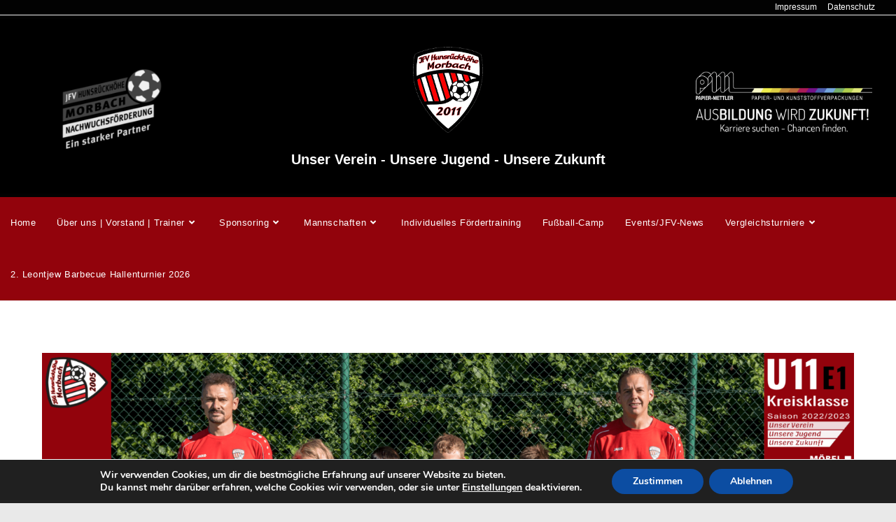

--- FILE ---
content_type: text/html; charset=UTF-8
request_url: https://jfvhhm.de/2022/10/12/u11-e1-vorschau-jsg-vordere-eifel-landscheid-jsg-morbach-do-13-10-22-1800-uhr/
body_size: 24716
content:
<!DOCTYPE html>
<html class="html" dir="ltr" lang="de" prefix="og: https://ogp.me/ns#">
<head>
	<meta charset="UTF-8">
	<link rel="profile" href="https://gmpg.org/xfn/11">

	<title>U11 E1 Vorschau ~ JSG Vordere Eifel Landscheid – JSG Morbach ~ Do., 13.10.22 18:00 Uhr - JFV Hunsrückhöhe Morbach</title>

		<!-- All in One SEO 4.9.3 - aioseo.com -->
	<meta name="description" content="Letzter Spieltag in der Play-off Staffel! Am heutigen Donnerstag, 13.10.2022 um 18:00 Uhr, treffen wir auf die JSG Vordere Eifel Landscheid. Gespielt wird auf dem Rasenplatz in Niederkail. Beide Mannschaften konnten bisher alle Staffelspiele gewinnen und sind somit bereits für die Leistungsklasse qualifiziert, die nach den Herbstferien beginnt. Im heutigen Spiel geht es somit &quot;nur&quot;" />
	<meta name="robots" content="max-image-preview:large" />
	<meta name="author" content="oh"/>
	<link rel="canonical" href="https://jfvhhm.de/2022/10/12/u11-e1-vorschau-jsg-vordere-eifel-landscheid-jsg-morbach-do-13-10-22-1800-uhr/" />
	<meta name="generator" content="All in One SEO (AIOSEO) 4.9.3" />
		<meta property="og:locale" content="de_DE" />
		<meta property="og:site_name" content="U11 E1 Vorschau ~ JSG Vordere Eifel Landscheid – JSG Morbach ~ Do., 13.10.22 18:00 Uhr - Unser Verein - unsere Jugend - unsere Zukunft!" />
		<meta property="og:type" content="article" />
		<meta property="og:title" content="U11 E1 Vorschau ~ JSG Vordere Eifel Landscheid – JSG Morbach ~ Do., 13.10.22 18:00 Uhr - JFV Hunsrückhöhe Morbach" />
		<meta property="og:description" content="Letzter Spieltag in der Play-off Staffel! Am heutigen Donnerstag, 13.10.2022 um 18:00 Uhr, treffen wir auf die JSG Vordere Eifel Landscheid. Gespielt wird auf dem Rasenplatz in Niederkail. Beide Mannschaften konnten bisher alle Staffelspiele gewinnen und sind somit bereits für die Leistungsklasse qualifiziert, die nach den Herbstferien beginnt. Im heutigen Spiel geht es somit &quot;nur&quot;" />
		<meta property="og:url" content="https://jfvhhm.de/2022/10/12/u11-e1-vorschau-jsg-vordere-eifel-landscheid-jsg-morbach-do-13-10-22-1800-uhr/" />
		<meta property="og:image" content="https://jfvhhm.de/wp-content/uploads/2022/09/U11-E1-JSG-Morbach.png" />
		<meta property="og:image:secure_url" content="https://jfvhhm.de/wp-content/uploads/2022/09/U11-E1-JSG-Morbach.png" />
		<meta property="og:image:width" content="2500" />
		<meta property="og:image:height" content="1306" />
		<meta property="article:published_time" content="2022-10-12T18:37:00+00:00" />
		<meta property="article:modified_time" content="2022-10-13T18:37:21+00:00" />
		<meta property="article:publisher" content="https://www.facebook.com/jfvhhm.de/" />
		<meta name="twitter:card" content="summary" />
		<meta name="twitter:title" content="U11 E1 Vorschau ~ JSG Vordere Eifel Landscheid – JSG Morbach ~ Do., 13.10.22 18:00 Uhr - JFV Hunsrückhöhe Morbach" />
		<meta name="twitter:description" content="Letzter Spieltag in der Play-off Staffel! Am heutigen Donnerstag, 13.10.2022 um 18:00 Uhr, treffen wir auf die JSG Vordere Eifel Landscheid. Gespielt wird auf dem Rasenplatz in Niederkail. Beide Mannschaften konnten bisher alle Staffelspiele gewinnen und sind somit bereits für die Leistungsklasse qualifiziert, die nach den Herbstferien beginnt. Im heutigen Spiel geht es somit &quot;nur&quot;" />
		<meta name="twitter:image" content="https://jfvhhm.de/wp-content/uploads/2018/04/cropped-jfvhhm_100-6.png" />
		<script type="application/ld+json" class="aioseo-schema">
			{"@context":"https:\/\/schema.org","@graph":[{"@type":"BlogPosting","@id":"https:\/\/jfvhhm.de\/2022\/10\/12\/u11-e1-vorschau-jsg-vordere-eifel-landscheid-jsg-morbach-do-13-10-22-1800-uhr\/#blogposting","name":"U11 E1 Vorschau ~ JSG Vordere Eifel Landscheid \u2013 JSG Morbach ~ Do., 13.10.22 18:00 Uhr - JFV Hunsr\u00fcckh\u00f6he Morbach","headline":"U11 E1 Vorschau ~ JSG Vordere Eifel Landscheid &#8211; JSG Morbach ~ Do., 13.10.22 18:00 Uhr","author":{"@id":"https:\/\/jfvhhm.de\/author\/oh\/#author"},"publisher":{"@id":"https:\/\/jfvhhm.de\/#organization"},"image":{"@type":"ImageObject","url":"https:\/\/jfvhhm.de\/wp-content\/uploads\/2022\/09\/U11-E1-JSG-Morbach.png","width":2500,"height":1306},"datePublished":"2022-10-12T20:37:00+02:00","dateModified":"2022-10-13T20:37:21+02:00","inLanguage":"de-DE","mainEntityOfPage":{"@id":"https:\/\/jfvhhm.de\/2022\/10\/12\/u11-e1-vorschau-jsg-vordere-eifel-landscheid-jsg-morbach-do-13-10-22-1800-uhr\/#webpage"},"isPartOf":{"@id":"https:\/\/jfvhhm.de\/2022\/10\/12\/u11-e1-vorschau-jsg-vordere-eifel-landscheid-jsg-morbach-do-13-10-22-1800-uhr\/#webpage"},"articleSection":"U11 E1, JSG 22\/23, U11 S22\/23, Saison 22\/23"},{"@type":"BreadcrumbList","@id":"https:\/\/jfvhhm.de\/2022\/10\/12\/u11-e1-vorschau-jsg-vordere-eifel-landscheid-jsg-morbach-do-13-10-22-1800-uhr\/#breadcrumblist","itemListElement":[{"@type":"ListItem","@id":"https:\/\/jfvhhm.de#listItem","position":1,"name":"Home","item":"https:\/\/jfvhhm.de","nextItem":{"@type":"ListItem","@id":"https:\/\/jfvhhm.de\/category\/saison-22-23\/#listItem","name":"Saison 22\/23"}},{"@type":"ListItem","@id":"https:\/\/jfvhhm.de\/category\/saison-22-23\/#listItem","position":2,"name":"Saison 22\/23","item":"https:\/\/jfvhhm.de\/category\/saison-22-23\/","nextItem":{"@type":"ListItem","@id":"https:\/\/jfvhhm.de\/category\/saison-22-23\/jsg-22-23\/#listItem","name":"JSG 22\/23"},"previousItem":{"@type":"ListItem","@id":"https:\/\/jfvhhm.de#listItem","name":"Home"}},{"@type":"ListItem","@id":"https:\/\/jfvhhm.de\/category\/saison-22-23\/jsg-22-23\/#listItem","position":3,"name":"JSG 22\/23","item":"https:\/\/jfvhhm.de\/category\/saison-22-23\/jsg-22-23\/","nextItem":{"@type":"ListItem","@id":"https:\/\/jfvhhm.de\/category\/saison-22-23\/jsg-22-23\/u11-s22-23\/#listItem","name":"U11 S22\/23"},"previousItem":{"@type":"ListItem","@id":"https:\/\/jfvhhm.de\/category\/saison-22-23\/#listItem","name":"Saison 22\/23"}},{"@type":"ListItem","@id":"https:\/\/jfvhhm.de\/category\/saison-22-23\/jsg-22-23\/u11-s22-23\/#listItem","position":4,"name":"U11 S22\/23","item":"https:\/\/jfvhhm.de\/category\/saison-22-23\/jsg-22-23\/u11-s22-23\/","nextItem":{"@type":"ListItem","@id":"https:\/\/jfvhhm.de\/category\/saison-22-23\/jsg-22-23\/u11-s22-23\/u11-e1-u11-s22-23\/#listItem","name":"U11 E1"},"previousItem":{"@type":"ListItem","@id":"https:\/\/jfvhhm.de\/category\/saison-22-23\/jsg-22-23\/#listItem","name":"JSG 22\/23"}},{"@type":"ListItem","@id":"https:\/\/jfvhhm.de\/category\/saison-22-23\/jsg-22-23\/u11-s22-23\/u11-e1-u11-s22-23\/#listItem","position":5,"name":"U11 E1","item":"https:\/\/jfvhhm.de\/category\/saison-22-23\/jsg-22-23\/u11-s22-23\/u11-e1-u11-s22-23\/","nextItem":{"@type":"ListItem","@id":"https:\/\/jfvhhm.de\/2022\/10\/12\/u11-e1-vorschau-jsg-vordere-eifel-landscheid-jsg-morbach-do-13-10-22-1800-uhr\/#listItem","name":"U11 E1 Vorschau ~ JSG Vordere Eifel Landscheid &#8211; JSG Morbach ~ Do., 13.10.22 18:00 Uhr"},"previousItem":{"@type":"ListItem","@id":"https:\/\/jfvhhm.de\/category\/saison-22-23\/jsg-22-23\/u11-s22-23\/#listItem","name":"U11 S22\/23"}},{"@type":"ListItem","@id":"https:\/\/jfvhhm.de\/2022\/10\/12\/u11-e1-vorschau-jsg-vordere-eifel-landscheid-jsg-morbach-do-13-10-22-1800-uhr\/#listItem","position":6,"name":"U11 E1 Vorschau ~ JSG Vordere Eifel Landscheid &#8211; JSG Morbach ~ Do., 13.10.22 18:00 Uhr","previousItem":{"@type":"ListItem","@id":"https:\/\/jfvhhm.de\/category\/saison-22-23\/jsg-22-23\/u11-s22-23\/u11-e1-u11-s22-23\/#listItem","name":"U11 E1"}}]},{"@type":"Organization","@id":"https:\/\/jfvhhm.de\/#organization","name":"JFV Hunsr\u00fcckh\u00f6he Morbach","description":"Unser Verein - unsere Jugend - unsere Zukunft!","url":"https:\/\/jfvhhm.de\/","logo":{"@type":"ImageObject","url":"https:\/\/jfvhhm.de\/wp-content\/uploads\/2018\/04\/cropped-jfvhhm_100-6.png","@id":"https:\/\/jfvhhm.de\/2022\/10\/12\/u11-e1-vorschau-jsg-vordere-eifel-landscheid-jsg-morbach-do-13-10-22-1800-uhr\/#organizationLogo","width":100,"height":123},"image":{"@id":"https:\/\/jfvhhm.de\/2022\/10\/12\/u11-e1-vorschau-jsg-vordere-eifel-landscheid-jsg-morbach-do-13-10-22-1800-uhr\/#organizationLogo"},"sameAs":["https:\/\/www.facebook.com\/jfvhhm.de\/","https:\/\/www.instagram.com\/jfv_morbach\/"]},{"@type":"Person","@id":"https:\/\/jfvhhm.de\/author\/oh\/#author","url":"https:\/\/jfvhhm.de\/author\/oh\/","name":"oh"},{"@type":"WebPage","@id":"https:\/\/jfvhhm.de\/2022\/10\/12\/u11-e1-vorschau-jsg-vordere-eifel-landscheid-jsg-morbach-do-13-10-22-1800-uhr\/#webpage","url":"https:\/\/jfvhhm.de\/2022\/10\/12\/u11-e1-vorschau-jsg-vordere-eifel-landscheid-jsg-morbach-do-13-10-22-1800-uhr\/","name":"U11 E1 Vorschau ~ JSG Vordere Eifel Landscheid \u2013 JSG Morbach ~ Do., 13.10.22 18:00 Uhr - JFV Hunsr\u00fcckh\u00f6he Morbach","description":"Letzter Spieltag in der Play-off Staffel! Am heutigen Donnerstag, 13.10.2022 um 18:00 Uhr, treffen wir auf die JSG Vordere Eifel Landscheid. Gespielt wird auf dem Rasenplatz in Niederkail. Beide Mannschaften konnten bisher alle Staffelspiele gewinnen und sind somit bereits f\u00fcr die Leistungsklasse qualifiziert, die nach den Herbstferien beginnt. Im heutigen Spiel geht es somit \"nur\"","inLanguage":"de-DE","isPartOf":{"@id":"https:\/\/jfvhhm.de\/#website"},"breadcrumb":{"@id":"https:\/\/jfvhhm.de\/2022\/10\/12\/u11-e1-vorschau-jsg-vordere-eifel-landscheid-jsg-morbach-do-13-10-22-1800-uhr\/#breadcrumblist"},"author":{"@id":"https:\/\/jfvhhm.de\/author\/oh\/#author"},"creator":{"@id":"https:\/\/jfvhhm.de\/author\/oh\/#author"},"image":{"@type":"ImageObject","url":"https:\/\/jfvhhm.de\/wp-content\/uploads\/2022\/09\/U11-E1-JSG-Morbach.png","@id":"https:\/\/jfvhhm.de\/2022\/10\/12\/u11-e1-vorschau-jsg-vordere-eifel-landscheid-jsg-morbach-do-13-10-22-1800-uhr\/#mainImage","width":2500,"height":1306},"primaryImageOfPage":{"@id":"https:\/\/jfvhhm.de\/2022\/10\/12\/u11-e1-vorschau-jsg-vordere-eifel-landscheid-jsg-morbach-do-13-10-22-1800-uhr\/#mainImage"},"datePublished":"2022-10-12T20:37:00+02:00","dateModified":"2022-10-13T20:37:21+02:00"},{"@type":"WebSite","@id":"https:\/\/jfvhhm.de\/#website","url":"https:\/\/jfvhhm.de\/","name":"JFV Hunsr\u00fcckh\u00f6he Morbach","description":"Unser Verein - unsere Jugend - unsere Zukunft!","inLanguage":"de-DE","publisher":{"@id":"https:\/\/jfvhhm.de\/#organization"}}]}
		</script>
		<!-- All in One SEO -->

<link rel="pingback" href="https://jfvhhm.de/xmlrpc.php">
<meta name="viewport" content="width=device-width, initial-scale=1"><link rel="alternate" type="application/rss+xml" title="JFV Hunsrückhöhe Morbach &raquo; Feed" href="https://jfvhhm.de/feed/" />
<link rel="alternate" type="application/rss+xml" title="JFV Hunsrückhöhe Morbach &raquo; Kommentar-Feed" href="https://jfvhhm.de/comments/feed/" />
<link rel="alternate" type="application/rss+xml" title="JFV Hunsrückhöhe Morbach &raquo; Kommentar-Feed zu U11 E1 Vorschau ~ JSG Vordere Eifel Landscheid &#8211; JSG Morbach ~ Do., 13.10.22 18:00 Uhr" href="https://jfvhhm.de/2022/10/12/u11-e1-vorschau-jsg-vordere-eifel-landscheid-jsg-morbach-do-13-10-22-1800-uhr/feed/" />
<link rel="alternate" title="oEmbed (JSON)" type="application/json+oembed" href="https://jfvhhm.de/wp-json/oembed/1.0/embed?url=https%3A%2F%2Fjfvhhm.de%2F2022%2F10%2F12%2Fu11-e1-vorschau-jsg-vordere-eifel-landscheid-jsg-morbach-do-13-10-22-1800-uhr%2F" />
<link rel="alternate" title="oEmbed (XML)" type="text/xml+oembed" href="https://jfvhhm.de/wp-json/oembed/1.0/embed?url=https%3A%2F%2Fjfvhhm.de%2F2022%2F10%2F12%2Fu11-e1-vorschau-jsg-vordere-eifel-landscheid-jsg-morbach-do-13-10-22-1800-uhr%2F&#038;format=xml" />
<style id='wp-img-auto-sizes-contain-inline-css'>
img:is([sizes=auto i],[sizes^="auto," i]){contain-intrinsic-size:3000px 1500px}
/*# sourceURL=wp-img-auto-sizes-contain-inline-css */
</style>
<style id='wp-emoji-styles-inline-css'>

	img.wp-smiley, img.emoji {
		display: inline !important;
		border: none !important;
		box-shadow: none !important;
		height: 1em !important;
		width: 1em !important;
		margin: 0 0.07em !important;
		vertical-align: -0.1em !important;
		background: none !important;
		padding: 0 !important;
	}
/*# sourceURL=wp-emoji-styles-inline-css */
</style>
<link rel='stylesheet' id='wp-block-library-css' href='https://jfvhhm.de/wp-includes/css/dist/block-library/style.min.css?ver=6.9' media='all' />
<style id='wp-block-library-theme-inline-css'>
.wp-block-audio :where(figcaption){color:#555;font-size:13px;text-align:center}.is-dark-theme .wp-block-audio :where(figcaption){color:#ffffffa6}.wp-block-audio{margin:0 0 1em}.wp-block-code{border:1px solid #ccc;border-radius:4px;font-family:Menlo,Consolas,monaco,monospace;padding:.8em 1em}.wp-block-embed :where(figcaption){color:#555;font-size:13px;text-align:center}.is-dark-theme .wp-block-embed :where(figcaption){color:#ffffffa6}.wp-block-embed{margin:0 0 1em}.blocks-gallery-caption{color:#555;font-size:13px;text-align:center}.is-dark-theme .blocks-gallery-caption{color:#ffffffa6}:root :where(.wp-block-image figcaption){color:#555;font-size:13px;text-align:center}.is-dark-theme :root :where(.wp-block-image figcaption){color:#ffffffa6}.wp-block-image{margin:0 0 1em}.wp-block-pullquote{border-bottom:4px solid;border-top:4px solid;color:currentColor;margin-bottom:1.75em}.wp-block-pullquote :where(cite),.wp-block-pullquote :where(footer),.wp-block-pullquote__citation{color:currentColor;font-size:.8125em;font-style:normal;text-transform:uppercase}.wp-block-quote{border-left:.25em solid;margin:0 0 1.75em;padding-left:1em}.wp-block-quote cite,.wp-block-quote footer{color:currentColor;font-size:.8125em;font-style:normal;position:relative}.wp-block-quote:where(.has-text-align-right){border-left:none;border-right:.25em solid;padding-left:0;padding-right:1em}.wp-block-quote:where(.has-text-align-center){border:none;padding-left:0}.wp-block-quote.is-large,.wp-block-quote.is-style-large,.wp-block-quote:where(.is-style-plain){border:none}.wp-block-search .wp-block-search__label{font-weight:700}.wp-block-search__button{border:1px solid #ccc;padding:.375em .625em}:where(.wp-block-group.has-background){padding:1.25em 2.375em}.wp-block-separator.has-css-opacity{opacity:.4}.wp-block-separator{border:none;border-bottom:2px solid;margin-left:auto;margin-right:auto}.wp-block-separator.has-alpha-channel-opacity{opacity:1}.wp-block-separator:not(.is-style-wide):not(.is-style-dots){width:100px}.wp-block-separator.has-background:not(.is-style-dots){border-bottom:none;height:1px}.wp-block-separator.has-background:not(.is-style-wide):not(.is-style-dots){height:2px}.wp-block-table{margin:0 0 1em}.wp-block-table td,.wp-block-table th{word-break:normal}.wp-block-table :where(figcaption){color:#555;font-size:13px;text-align:center}.is-dark-theme .wp-block-table :where(figcaption){color:#ffffffa6}.wp-block-video :where(figcaption){color:#555;font-size:13px;text-align:center}.is-dark-theme .wp-block-video :where(figcaption){color:#ffffffa6}.wp-block-video{margin:0 0 1em}:root :where(.wp-block-template-part.has-background){margin-bottom:0;margin-top:0;padding:1.25em 2.375em}
/*# sourceURL=/wp-includes/css/dist/block-library/theme.min.css */
</style>
<style id='classic-theme-styles-inline-css'>
/*! This file is auto-generated */
.wp-block-button__link{color:#fff;background-color:#32373c;border-radius:9999px;box-shadow:none;text-decoration:none;padding:calc(.667em + 2px) calc(1.333em + 2px);font-size:1.125em}.wp-block-file__button{background:#32373c;color:#fff;text-decoration:none}
/*# sourceURL=/wp-includes/css/classic-themes.min.css */
</style>
<link rel='stylesheet' id='aioseo/css/src/vue/standalone/blocks/table-of-contents/global.scss-css' href='https://jfvhhm.de/wp-content/plugins/all-in-one-seo-pack/dist/Lite/assets/css/table-of-contents/global.e90f6d47.css?ver=4.9.3' media='all' />
<link rel='stylesheet' id='dashicons-css' href='https://jfvhhm.de/wp-includes/css/dashicons.min.css?ver=6.9' media='all' />
<link rel='stylesheet' id='htmega-block-common-style-css' href='https://jfvhhm.de/wp-content/plugins/ht-mega-for-elementor/htmega-blocks/src/assets/css/common-style.css?ver=3.0.4' media='all' />
<link rel='stylesheet' id='slick-css' href='https://jfvhhm.de/wp-content/plugins/ht-mega-for-elementor/assets/css/slick.min.css?ver=3.0.4' media='all' />
<link rel='stylesheet' id='htmega-block-fontawesome-css' href='https://jfvhhm.de/wp-content/plugins/ht-mega-for-elementor/admin/assets/extensions/ht-menu/css/font-awesome.min.css?ver=3.0.4' media='all' />
<link rel='stylesheet' id='htmega-block-style-css' href='https://jfvhhm.de/wp-content/plugins/ht-mega-for-elementor/htmega-blocks/build/style-blocks-htmega.css?ver=3.0.4' media='all' />
<style id='global-styles-inline-css'>
:root{--wp--preset--aspect-ratio--square: 1;--wp--preset--aspect-ratio--4-3: 4/3;--wp--preset--aspect-ratio--3-4: 3/4;--wp--preset--aspect-ratio--3-2: 3/2;--wp--preset--aspect-ratio--2-3: 2/3;--wp--preset--aspect-ratio--16-9: 16/9;--wp--preset--aspect-ratio--9-16: 9/16;--wp--preset--color--black: #000000;--wp--preset--color--cyan-bluish-gray: #abb8c3;--wp--preset--color--white: #ffffff;--wp--preset--color--pale-pink: #f78da7;--wp--preset--color--vivid-red: #cf2e2e;--wp--preset--color--luminous-vivid-orange: #ff6900;--wp--preset--color--luminous-vivid-amber: #fcb900;--wp--preset--color--light-green-cyan: #7bdcb5;--wp--preset--color--vivid-green-cyan: #00d084;--wp--preset--color--pale-cyan-blue: #8ed1fc;--wp--preset--color--vivid-cyan-blue: #0693e3;--wp--preset--color--vivid-purple: #9b51e0;--wp--preset--gradient--vivid-cyan-blue-to-vivid-purple: linear-gradient(135deg,rgb(6,147,227) 0%,rgb(155,81,224) 100%);--wp--preset--gradient--light-green-cyan-to-vivid-green-cyan: linear-gradient(135deg,rgb(122,220,180) 0%,rgb(0,208,130) 100%);--wp--preset--gradient--luminous-vivid-amber-to-luminous-vivid-orange: linear-gradient(135deg,rgb(252,185,0) 0%,rgb(255,105,0) 100%);--wp--preset--gradient--luminous-vivid-orange-to-vivid-red: linear-gradient(135deg,rgb(255,105,0) 0%,rgb(207,46,46) 100%);--wp--preset--gradient--very-light-gray-to-cyan-bluish-gray: linear-gradient(135deg,rgb(238,238,238) 0%,rgb(169,184,195) 100%);--wp--preset--gradient--cool-to-warm-spectrum: linear-gradient(135deg,rgb(74,234,220) 0%,rgb(151,120,209) 20%,rgb(207,42,186) 40%,rgb(238,44,130) 60%,rgb(251,105,98) 80%,rgb(254,248,76) 100%);--wp--preset--gradient--blush-light-purple: linear-gradient(135deg,rgb(255,206,236) 0%,rgb(152,150,240) 100%);--wp--preset--gradient--blush-bordeaux: linear-gradient(135deg,rgb(254,205,165) 0%,rgb(254,45,45) 50%,rgb(107,0,62) 100%);--wp--preset--gradient--luminous-dusk: linear-gradient(135deg,rgb(255,203,112) 0%,rgb(199,81,192) 50%,rgb(65,88,208) 100%);--wp--preset--gradient--pale-ocean: linear-gradient(135deg,rgb(255,245,203) 0%,rgb(182,227,212) 50%,rgb(51,167,181) 100%);--wp--preset--gradient--electric-grass: linear-gradient(135deg,rgb(202,248,128) 0%,rgb(113,206,126) 100%);--wp--preset--gradient--midnight: linear-gradient(135deg,rgb(2,3,129) 0%,rgb(40,116,252) 100%);--wp--preset--font-size--small: 13px;--wp--preset--font-size--medium: 20px;--wp--preset--font-size--large: 36px;--wp--preset--font-size--x-large: 42px;--wp--preset--spacing--20: 0.44rem;--wp--preset--spacing--30: 0.67rem;--wp--preset--spacing--40: 1rem;--wp--preset--spacing--50: 1.5rem;--wp--preset--spacing--60: 2.25rem;--wp--preset--spacing--70: 3.38rem;--wp--preset--spacing--80: 5.06rem;--wp--preset--shadow--natural: 6px 6px 9px rgba(0, 0, 0, 0.2);--wp--preset--shadow--deep: 12px 12px 50px rgba(0, 0, 0, 0.4);--wp--preset--shadow--sharp: 6px 6px 0px rgba(0, 0, 0, 0.2);--wp--preset--shadow--outlined: 6px 6px 0px -3px rgb(255, 255, 255), 6px 6px rgb(0, 0, 0);--wp--preset--shadow--crisp: 6px 6px 0px rgb(0, 0, 0);}:where(.is-layout-flex){gap: 0.5em;}:where(.is-layout-grid){gap: 0.5em;}body .is-layout-flex{display: flex;}.is-layout-flex{flex-wrap: wrap;align-items: center;}.is-layout-flex > :is(*, div){margin: 0;}body .is-layout-grid{display: grid;}.is-layout-grid > :is(*, div){margin: 0;}:where(.wp-block-columns.is-layout-flex){gap: 2em;}:where(.wp-block-columns.is-layout-grid){gap: 2em;}:where(.wp-block-post-template.is-layout-flex){gap: 1.25em;}:where(.wp-block-post-template.is-layout-grid){gap: 1.25em;}.has-black-color{color: var(--wp--preset--color--black) !important;}.has-cyan-bluish-gray-color{color: var(--wp--preset--color--cyan-bluish-gray) !important;}.has-white-color{color: var(--wp--preset--color--white) !important;}.has-pale-pink-color{color: var(--wp--preset--color--pale-pink) !important;}.has-vivid-red-color{color: var(--wp--preset--color--vivid-red) !important;}.has-luminous-vivid-orange-color{color: var(--wp--preset--color--luminous-vivid-orange) !important;}.has-luminous-vivid-amber-color{color: var(--wp--preset--color--luminous-vivid-amber) !important;}.has-light-green-cyan-color{color: var(--wp--preset--color--light-green-cyan) !important;}.has-vivid-green-cyan-color{color: var(--wp--preset--color--vivid-green-cyan) !important;}.has-pale-cyan-blue-color{color: var(--wp--preset--color--pale-cyan-blue) !important;}.has-vivid-cyan-blue-color{color: var(--wp--preset--color--vivid-cyan-blue) !important;}.has-vivid-purple-color{color: var(--wp--preset--color--vivid-purple) !important;}.has-black-background-color{background-color: var(--wp--preset--color--black) !important;}.has-cyan-bluish-gray-background-color{background-color: var(--wp--preset--color--cyan-bluish-gray) !important;}.has-white-background-color{background-color: var(--wp--preset--color--white) !important;}.has-pale-pink-background-color{background-color: var(--wp--preset--color--pale-pink) !important;}.has-vivid-red-background-color{background-color: var(--wp--preset--color--vivid-red) !important;}.has-luminous-vivid-orange-background-color{background-color: var(--wp--preset--color--luminous-vivid-orange) !important;}.has-luminous-vivid-amber-background-color{background-color: var(--wp--preset--color--luminous-vivid-amber) !important;}.has-light-green-cyan-background-color{background-color: var(--wp--preset--color--light-green-cyan) !important;}.has-vivid-green-cyan-background-color{background-color: var(--wp--preset--color--vivid-green-cyan) !important;}.has-pale-cyan-blue-background-color{background-color: var(--wp--preset--color--pale-cyan-blue) !important;}.has-vivid-cyan-blue-background-color{background-color: var(--wp--preset--color--vivid-cyan-blue) !important;}.has-vivid-purple-background-color{background-color: var(--wp--preset--color--vivid-purple) !important;}.has-black-border-color{border-color: var(--wp--preset--color--black) !important;}.has-cyan-bluish-gray-border-color{border-color: var(--wp--preset--color--cyan-bluish-gray) !important;}.has-white-border-color{border-color: var(--wp--preset--color--white) !important;}.has-pale-pink-border-color{border-color: var(--wp--preset--color--pale-pink) !important;}.has-vivid-red-border-color{border-color: var(--wp--preset--color--vivid-red) !important;}.has-luminous-vivid-orange-border-color{border-color: var(--wp--preset--color--luminous-vivid-orange) !important;}.has-luminous-vivid-amber-border-color{border-color: var(--wp--preset--color--luminous-vivid-amber) !important;}.has-light-green-cyan-border-color{border-color: var(--wp--preset--color--light-green-cyan) !important;}.has-vivid-green-cyan-border-color{border-color: var(--wp--preset--color--vivid-green-cyan) !important;}.has-pale-cyan-blue-border-color{border-color: var(--wp--preset--color--pale-cyan-blue) !important;}.has-vivid-cyan-blue-border-color{border-color: var(--wp--preset--color--vivid-cyan-blue) !important;}.has-vivid-purple-border-color{border-color: var(--wp--preset--color--vivid-purple) !important;}.has-vivid-cyan-blue-to-vivid-purple-gradient-background{background: var(--wp--preset--gradient--vivid-cyan-blue-to-vivid-purple) !important;}.has-light-green-cyan-to-vivid-green-cyan-gradient-background{background: var(--wp--preset--gradient--light-green-cyan-to-vivid-green-cyan) !important;}.has-luminous-vivid-amber-to-luminous-vivid-orange-gradient-background{background: var(--wp--preset--gradient--luminous-vivid-amber-to-luminous-vivid-orange) !important;}.has-luminous-vivid-orange-to-vivid-red-gradient-background{background: var(--wp--preset--gradient--luminous-vivid-orange-to-vivid-red) !important;}.has-very-light-gray-to-cyan-bluish-gray-gradient-background{background: var(--wp--preset--gradient--very-light-gray-to-cyan-bluish-gray) !important;}.has-cool-to-warm-spectrum-gradient-background{background: var(--wp--preset--gradient--cool-to-warm-spectrum) !important;}.has-blush-light-purple-gradient-background{background: var(--wp--preset--gradient--blush-light-purple) !important;}.has-blush-bordeaux-gradient-background{background: var(--wp--preset--gradient--blush-bordeaux) !important;}.has-luminous-dusk-gradient-background{background: var(--wp--preset--gradient--luminous-dusk) !important;}.has-pale-ocean-gradient-background{background: var(--wp--preset--gradient--pale-ocean) !important;}.has-electric-grass-gradient-background{background: var(--wp--preset--gradient--electric-grass) !important;}.has-midnight-gradient-background{background: var(--wp--preset--gradient--midnight) !important;}.has-small-font-size{font-size: var(--wp--preset--font-size--small) !important;}.has-medium-font-size{font-size: var(--wp--preset--font-size--medium) !important;}.has-large-font-size{font-size: var(--wp--preset--font-size--large) !important;}.has-x-large-font-size{font-size: var(--wp--preset--font-size--x-large) !important;}
:where(.wp-block-post-template.is-layout-flex){gap: 1.25em;}:where(.wp-block-post-template.is-layout-grid){gap: 1.25em;}
:where(.wp-block-term-template.is-layout-flex){gap: 1.25em;}:where(.wp-block-term-template.is-layout-grid){gap: 1.25em;}
:where(.wp-block-columns.is-layout-flex){gap: 2em;}:where(.wp-block-columns.is-layout-grid){gap: 2em;}
:root :where(.wp-block-pullquote){font-size: 1.5em;line-height: 1.6;}
/*# sourceURL=global-styles-inline-css */
</style>
<link rel='stylesheet' id='htbbootstrap-css' href='https://jfvhhm.de/wp-content/plugins/ht-mega-for-elementor/assets/css/htbbootstrap.css?ver=3.0.4' media='all' />
<link rel='stylesheet' id='font-awesome-css' href='https://jfvhhm.de/wp-content/themes/oceanwp/assets/fonts/fontawesome/css/all.min.css?ver=6.7.2' media='all' />
<link rel='stylesheet' id='htmega-animation-css' href='https://jfvhhm.de/wp-content/plugins/ht-mega-for-elementor/assets/css/animation.css?ver=3.0.4' media='all' />
<link rel='stylesheet' id='htmega-keyframes-css' href='https://jfvhhm.de/wp-content/plugins/ht-mega-for-elementor/assets/css/htmega-keyframes.css?ver=3.0.4' media='all' />
<link rel='stylesheet' id='htmega-global-style-min-css' href='https://jfvhhm.de/wp-content/plugins/ht-mega-for-elementor/assets/css/htmega-global-style.min.css?ver=3.0.4' media='all' />
<link rel='stylesheet' id='simple-line-icons-css' href='https://jfvhhm.de/wp-content/themes/oceanwp/assets/css/third/simple-line-icons.min.css?ver=2.4.0' media='all' />
<link rel='stylesheet' id='oceanwp-style-css' href='https://jfvhhm.de/wp-content/themes/oceanwp/assets/css/style.min.css?ver=4.1.4' media='all' />
<link rel='stylesheet' id='elementor-frontend-css' href='https://jfvhhm.de/wp-content/plugins/elementor/assets/css/frontend.min.css?ver=3.34.1' media='all' />
<style id='elementor-frontend-inline-css'>
@-webkit-keyframes ha_fadeIn{0%{opacity:0}to{opacity:1}}@keyframes ha_fadeIn{0%{opacity:0}to{opacity:1}}@-webkit-keyframes ha_zoomIn{0%{opacity:0;-webkit-transform:scale3d(.3,.3,.3);transform:scale3d(.3,.3,.3)}50%{opacity:1}}@keyframes ha_zoomIn{0%{opacity:0;-webkit-transform:scale3d(.3,.3,.3);transform:scale3d(.3,.3,.3)}50%{opacity:1}}@-webkit-keyframes ha_rollIn{0%{opacity:0;-webkit-transform:translate3d(-100%,0,0) rotate3d(0,0,1,-120deg);transform:translate3d(-100%,0,0) rotate3d(0,0,1,-120deg)}to{opacity:1}}@keyframes ha_rollIn{0%{opacity:0;-webkit-transform:translate3d(-100%,0,0) rotate3d(0,0,1,-120deg);transform:translate3d(-100%,0,0) rotate3d(0,0,1,-120deg)}to{opacity:1}}@-webkit-keyframes ha_bounce{0%,20%,53%,to{-webkit-animation-timing-function:cubic-bezier(.215,.61,.355,1);animation-timing-function:cubic-bezier(.215,.61,.355,1)}40%,43%{-webkit-transform:translate3d(0,-30px,0) scaleY(1.1);transform:translate3d(0,-30px,0) scaleY(1.1);-webkit-animation-timing-function:cubic-bezier(.755,.05,.855,.06);animation-timing-function:cubic-bezier(.755,.05,.855,.06)}70%{-webkit-transform:translate3d(0,-15px,0) scaleY(1.05);transform:translate3d(0,-15px,0) scaleY(1.05);-webkit-animation-timing-function:cubic-bezier(.755,.05,.855,.06);animation-timing-function:cubic-bezier(.755,.05,.855,.06)}80%{-webkit-transition-timing-function:cubic-bezier(.215,.61,.355,1);transition-timing-function:cubic-bezier(.215,.61,.355,1);-webkit-transform:translate3d(0,0,0) scaleY(.95);transform:translate3d(0,0,0) scaleY(.95)}90%{-webkit-transform:translate3d(0,-4px,0) scaleY(1.02);transform:translate3d(0,-4px,0) scaleY(1.02)}}@keyframes ha_bounce{0%,20%,53%,to{-webkit-animation-timing-function:cubic-bezier(.215,.61,.355,1);animation-timing-function:cubic-bezier(.215,.61,.355,1)}40%,43%{-webkit-transform:translate3d(0,-30px,0) scaleY(1.1);transform:translate3d(0,-30px,0) scaleY(1.1);-webkit-animation-timing-function:cubic-bezier(.755,.05,.855,.06);animation-timing-function:cubic-bezier(.755,.05,.855,.06)}70%{-webkit-transform:translate3d(0,-15px,0) scaleY(1.05);transform:translate3d(0,-15px,0) scaleY(1.05);-webkit-animation-timing-function:cubic-bezier(.755,.05,.855,.06);animation-timing-function:cubic-bezier(.755,.05,.855,.06)}80%{-webkit-transition-timing-function:cubic-bezier(.215,.61,.355,1);transition-timing-function:cubic-bezier(.215,.61,.355,1);-webkit-transform:translate3d(0,0,0) scaleY(.95);transform:translate3d(0,0,0) scaleY(.95)}90%{-webkit-transform:translate3d(0,-4px,0) scaleY(1.02);transform:translate3d(0,-4px,0) scaleY(1.02)}}@-webkit-keyframes ha_bounceIn{0%,20%,40%,60%,80%,to{-webkit-animation-timing-function:cubic-bezier(.215,.61,.355,1);animation-timing-function:cubic-bezier(.215,.61,.355,1)}0%{opacity:0;-webkit-transform:scale3d(.3,.3,.3);transform:scale3d(.3,.3,.3)}20%{-webkit-transform:scale3d(1.1,1.1,1.1);transform:scale3d(1.1,1.1,1.1)}40%{-webkit-transform:scale3d(.9,.9,.9);transform:scale3d(.9,.9,.9)}60%{opacity:1;-webkit-transform:scale3d(1.03,1.03,1.03);transform:scale3d(1.03,1.03,1.03)}80%{-webkit-transform:scale3d(.97,.97,.97);transform:scale3d(.97,.97,.97)}to{opacity:1}}@keyframes ha_bounceIn{0%,20%,40%,60%,80%,to{-webkit-animation-timing-function:cubic-bezier(.215,.61,.355,1);animation-timing-function:cubic-bezier(.215,.61,.355,1)}0%{opacity:0;-webkit-transform:scale3d(.3,.3,.3);transform:scale3d(.3,.3,.3)}20%{-webkit-transform:scale3d(1.1,1.1,1.1);transform:scale3d(1.1,1.1,1.1)}40%{-webkit-transform:scale3d(.9,.9,.9);transform:scale3d(.9,.9,.9)}60%{opacity:1;-webkit-transform:scale3d(1.03,1.03,1.03);transform:scale3d(1.03,1.03,1.03)}80%{-webkit-transform:scale3d(.97,.97,.97);transform:scale3d(.97,.97,.97)}to{opacity:1}}@-webkit-keyframes ha_flipInX{0%{opacity:0;-webkit-transform:perspective(400px) rotate3d(1,0,0,90deg);transform:perspective(400px) rotate3d(1,0,0,90deg);-webkit-animation-timing-function:ease-in;animation-timing-function:ease-in}40%{-webkit-transform:perspective(400px) rotate3d(1,0,0,-20deg);transform:perspective(400px) rotate3d(1,0,0,-20deg);-webkit-animation-timing-function:ease-in;animation-timing-function:ease-in}60%{opacity:1;-webkit-transform:perspective(400px) rotate3d(1,0,0,10deg);transform:perspective(400px) rotate3d(1,0,0,10deg)}80%{-webkit-transform:perspective(400px) rotate3d(1,0,0,-5deg);transform:perspective(400px) rotate3d(1,0,0,-5deg)}}@keyframes ha_flipInX{0%{opacity:0;-webkit-transform:perspective(400px) rotate3d(1,0,0,90deg);transform:perspective(400px) rotate3d(1,0,0,90deg);-webkit-animation-timing-function:ease-in;animation-timing-function:ease-in}40%{-webkit-transform:perspective(400px) rotate3d(1,0,0,-20deg);transform:perspective(400px) rotate3d(1,0,0,-20deg);-webkit-animation-timing-function:ease-in;animation-timing-function:ease-in}60%{opacity:1;-webkit-transform:perspective(400px) rotate3d(1,0,0,10deg);transform:perspective(400px) rotate3d(1,0,0,10deg)}80%{-webkit-transform:perspective(400px) rotate3d(1,0,0,-5deg);transform:perspective(400px) rotate3d(1,0,0,-5deg)}}@-webkit-keyframes ha_flipInY{0%{opacity:0;-webkit-transform:perspective(400px) rotate3d(0,1,0,90deg);transform:perspective(400px) rotate3d(0,1,0,90deg);-webkit-animation-timing-function:ease-in;animation-timing-function:ease-in}40%{-webkit-transform:perspective(400px) rotate3d(0,1,0,-20deg);transform:perspective(400px) rotate3d(0,1,0,-20deg);-webkit-animation-timing-function:ease-in;animation-timing-function:ease-in}60%{opacity:1;-webkit-transform:perspective(400px) rotate3d(0,1,0,10deg);transform:perspective(400px) rotate3d(0,1,0,10deg)}80%{-webkit-transform:perspective(400px) rotate3d(0,1,0,-5deg);transform:perspective(400px) rotate3d(0,1,0,-5deg)}}@keyframes ha_flipInY{0%{opacity:0;-webkit-transform:perspective(400px) rotate3d(0,1,0,90deg);transform:perspective(400px) rotate3d(0,1,0,90deg);-webkit-animation-timing-function:ease-in;animation-timing-function:ease-in}40%{-webkit-transform:perspective(400px) rotate3d(0,1,0,-20deg);transform:perspective(400px) rotate3d(0,1,0,-20deg);-webkit-animation-timing-function:ease-in;animation-timing-function:ease-in}60%{opacity:1;-webkit-transform:perspective(400px) rotate3d(0,1,0,10deg);transform:perspective(400px) rotate3d(0,1,0,10deg)}80%{-webkit-transform:perspective(400px) rotate3d(0,1,0,-5deg);transform:perspective(400px) rotate3d(0,1,0,-5deg)}}@-webkit-keyframes ha_swing{20%{-webkit-transform:rotate3d(0,0,1,15deg);transform:rotate3d(0,0,1,15deg)}40%{-webkit-transform:rotate3d(0,0,1,-10deg);transform:rotate3d(0,0,1,-10deg)}60%{-webkit-transform:rotate3d(0,0,1,5deg);transform:rotate3d(0,0,1,5deg)}80%{-webkit-transform:rotate3d(0,0,1,-5deg);transform:rotate3d(0,0,1,-5deg)}}@keyframes ha_swing{20%{-webkit-transform:rotate3d(0,0,1,15deg);transform:rotate3d(0,0,1,15deg)}40%{-webkit-transform:rotate3d(0,0,1,-10deg);transform:rotate3d(0,0,1,-10deg)}60%{-webkit-transform:rotate3d(0,0,1,5deg);transform:rotate3d(0,0,1,5deg)}80%{-webkit-transform:rotate3d(0,0,1,-5deg);transform:rotate3d(0,0,1,-5deg)}}@-webkit-keyframes ha_slideInDown{0%{visibility:visible;-webkit-transform:translate3d(0,-100%,0);transform:translate3d(0,-100%,0)}}@keyframes ha_slideInDown{0%{visibility:visible;-webkit-transform:translate3d(0,-100%,0);transform:translate3d(0,-100%,0)}}@-webkit-keyframes ha_slideInUp{0%{visibility:visible;-webkit-transform:translate3d(0,100%,0);transform:translate3d(0,100%,0)}}@keyframes ha_slideInUp{0%{visibility:visible;-webkit-transform:translate3d(0,100%,0);transform:translate3d(0,100%,0)}}@-webkit-keyframes ha_slideInLeft{0%{visibility:visible;-webkit-transform:translate3d(-100%,0,0);transform:translate3d(-100%,0,0)}}@keyframes ha_slideInLeft{0%{visibility:visible;-webkit-transform:translate3d(-100%,0,0);transform:translate3d(-100%,0,0)}}@-webkit-keyframes ha_slideInRight{0%{visibility:visible;-webkit-transform:translate3d(100%,0,0);transform:translate3d(100%,0,0)}}@keyframes ha_slideInRight{0%{visibility:visible;-webkit-transform:translate3d(100%,0,0);transform:translate3d(100%,0,0)}}.ha_fadeIn{-webkit-animation-name:ha_fadeIn;animation-name:ha_fadeIn}.ha_zoomIn{-webkit-animation-name:ha_zoomIn;animation-name:ha_zoomIn}.ha_rollIn{-webkit-animation-name:ha_rollIn;animation-name:ha_rollIn}.ha_bounce{-webkit-transform-origin:center bottom;-ms-transform-origin:center bottom;transform-origin:center bottom;-webkit-animation-name:ha_bounce;animation-name:ha_bounce}.ha_bounceIn{-webkit-animation-name:ha_bounceIn;animation-name:ha_bounceIn;-webkit-animation-duration:.75s;-webkit-animation-duration:calc(var(--animate-duration)*.75);animation-duration:.75s;animation-duration:calc(var(--animate-duration)*.75)}.ha_flipInX,.ha_flipInY{-webkit-animation-name:ha_flipInX;animation-name:ha_flipInX;-webkit-backface-visibility:visible!important;backface-visibility:visible!important}.ha_flipInY{-webkit-animation-name:ha_flipInY;animation-name:ha_flipInY}.ha_swing{-webkit-transform-origin:top center;-ms-transform-origin:top center;transform-origin:top center;-webkit-animation-name:ha_swing;animation-name:ha_swing}.ha_slideInDown{-webkit-animation-name:ha_slideInDown;animation-name:ha_slideInDown}.ha_slideInUp{-webkit-animation-name:ha_slideInUp;animation-name:ha_slideInUp}.ha_slideInLeft{-webkit-animation-name:ha_slideInLeft;animation-name:ha_slideInLeft}.ha_slideInRight{-webkit-animation-name:ha_slideInRight;animation-name:ha_slideInRight}.ha-css-transform-yes{-webkit-transition-duration:var(--ha-tfx-transition-duration, .2s);transition-duration:var(--ha-tfx-transition-duration, .2s);-webkit-transition-property:-webkit-transform;transition-property:transform;transition-property:transform,-webkit-transform;-webkit-transform:translate(var(--ha-tfx-translate-x, 0),var(--ha-tfx-translate-y, 0)) scale(var(--ha-tfx-scale-x, 1),var(--ha-tfx-scale-y, 1)) skew(var(--ha-tfx-skew-x, 0),var(--ha-tfx-skew-y, 0)) rotateX(var(--ha-tfx-rotate-x, 0)) rotateY(var(--ha-tfx-rotate-y, 0)) rotateZ(var(--ha-tfx-rotate-z, 0));transform:translate(var(--ha-tfx-translate-x, 0),var(--ha-tfx-translate-y, 0)) scale(var(--ha-tfx-scale-x, 1),var(--ha-tfx-scale-y, 1)) skew(var(--ha-tfx-skew-x, 0),var(--ha-tfx-skew-y, 0)) rotateX(var(--ha-tfx-rotate-x, 0)) rotateY(var(--ha-tfx-rotate-y, 0)) rotateZ(var(--ha-tfx-rotate-z, 0))}.ha-css-transform-yes:hover{-webkit-transform:translate(var(--ha-tfx-translate-x-hover, var(--ha-tfx-translate-x, 0)),var(--ha-tfx-translate-y-hover, var(--ha-tfx-translate-y, 0))) scale(var(--ha-tfx-scale-x-hover, var(--ha-tfx-scale-x, 1)),var(--ha-tfx-scale-y-hover, var(--ha-tfx-scale-y, 1))) skew(var(--ha-tfx-skew-x-hover, var(--ha-tfx-skew-x, 0)),var(--ha-tfx-skew-y-hover, var(--ha-tfx-skew-y, 0))) rotateX(var(--ha-tfx-rotate-x-hover, var(--ha-tfx-rotate-x, 0))) rotateY(var(--ha-tfx-rotate-y-hover, var(--ha-tfx-rotate-y, 0))) rotateZ(var(--ha-tfx-rotate-z-hover, var(--ha-tfx-rotate-z, 0)));transform:translate(var(--ha-tfx-translate-x-hover, var(--ha-tfx-translate-x, 0)),var(--ha-tfx-translate-y-hover, var(--ha-tfx-translate-y, 0))) scale(var(--ha-tfx-scale-x-hover, var(--ha-tfx-scale-x, 1)),var(--ha-tfx-scale-y-hover, var(--ha-tfx-scale-y, 1))) skew(var(--ha-tfx-skew-x-hover, var(--ha-tfx-skew-x, 0)),var(--ha-tfx-skew-y-hover, var(--ha-tfx-skew-y, 0))) rotateX(var(--ha-tfx-rotate-x-hover, var(--ha-tfx-rotate-x, 0))) rotateY(var(--ha-tfx-rotate-y-hover, var(--ha-tfx-rotate-y, 0))) rotateZ(var(--ha-tfx-rotate-z-hover, var(--ha-tfx-rotate-z, 0)))}.happy-addon>.elementor-widget-container{word-wrap:break-word;overflow-wrap:break-word}.happy-addon>.elementor-widget-container,.happy-addon>.elementor-widget-container *{-webkit-box-sizing:border-box;box-sizing:border-box}.happy-addon:not(:has(.elementor-widget-container)),.happy-addon:not(:has(.elementor-widget-container)) *{-webkit-box-sizing:border-box;box-sizing:border-box;word-wrap:break-word;overflow-wrap:break-word}.happy-addon p:empty{display:none}.happy-addon .elementor-inline-editing{min-height:auto!important}.happy-addon-pro img{max-width:100%;height:auto;-o-object-fit:cover;object-fit:cover}.ha-screen-reader-text{position:absolute;overflow:hidden;clip:rect(1px,1px,1px,1px);margin:-1px;padding:0;width:1px;height:1px;border:0;word-wrap:normal!important;-webkit-clip-path:inset(50%);clip-path:inset(50%)}.ha-has-bg-overlay>.elementor-widget-container{position:relative;z-index:1}.ha-has-bg-overlay>.elementor-widget-container:before{position:absolute;top:0;left:0;z-index:-1;width:100%;height:100%;content:""}.ha-has-bg-overlay:not(:has(.elementor-widget-container)){position:relative;z-index:1}.ha-has-bg-overlay:not(:has(.elementor-widget-container)):before{position:absolute;top:0;left:0;z-index:-1;width:100%;height:100%;content:""}.ha-popup--is-enabled .ha-js-popup,.ha-popup--is-enabled .ha-js-popup img{cursor:-webkit-zoom-in!important;cursor:zoom-in!important}.mfp-wrap .mfp-arrow,.mfp-wrap .mfp-close{background-color:transparent}.mfp-wrap .mfp-arrow:focus,.mfp-wrap .mfp-close:focus{outline-width:thin}.ha-advanced-tooltip-enable{position:relative;cursor:pointer;--ha-tooltip-arrow-color:black;--ha-tooltip-arrow-distance:0}.ha-advanced-tooltip-enable .ha-advanced-tooltip-content{position:absolute;z-index:999;display:none;padding:5px 0;width:120px;height:auto;border-radius:6px;background-color:#000;color:#fff;text-align:center;opacity:0}.ha-advanced-tooltip-enable .ha-advanced-tooltip-content::after{position:absolute;border-width:5px;border-style:solid;content:""}.ha-advanced-tooltip-enable .ha-advanced-tooltip-content.no-arrow::after{visibility:hidden}.ha-advanced-tooltip-enable .ha-advanced-tooltip-content.show{display:inline-block;opacity:1}.ha-advanced-tooltip-enable.ha-advanced-tooltip-top .ha-advanced-tooltip-content,body[data-elementor-device-mode=tablet] .ha-advanced-tooltip-enable.ha-advanced-tooltip-tablet-top .ha-advanced-tooltip-content{top:unset;right:0;bottom:calc(101% + var(--ha-tooltip-arrow-distance));left:0;margin:0 auto}.ha-advanced-tooltip-enable.ha-advanced-tooltip-top .ha-advanced-tooltip-content::after,body[data-elementor-device-mode=tablet] .ha-advanced-tooltip-enable.ha-advanced-tooltip-tablet-top .ha-advanced-tooltip-content::after{top:100%;right:unset;bottom:unset;left:50%;border-color:var(--ha-tooltip-arrow-color) transparent transparent transparent;-webkit-transform:translateX(-50%);-ms-transform:translateX(-50%);transform:translateX(-50%)}.ha-advanced-tooltip-enable.ha-advanced-tooltip-bottom .ha-advanced-tooltip-content,body[data-elementor-device-mode=tablet] .ha-advanced-tooltip-enable.ha-advanced-tooltip-tablet-bottom .ha-advanced-tooltip-content{top:calc(101% + var(--ha-tooltip-arrow-distance));right:0;bottom:unset;left:0;margin:0 auto}.ha-advanced-tooltip-enable.ha-advanced-tooltip-bottom .ha-advanced-tooltip-content::after,body[data-elementor-device-mode=tablet] .ha-advanced-tooltip-enable.ha-advanced-tooltip-tablet-bottom .ha-advanced-tooltip-content::after{top:unset;right:unset;bottom:100%;left:50%;border-color:transparent transparent var(--ha-tooltip-arrow-color) transparent;-webkit-transform:translateX(-50%);-ms-transform:translateX(-50%);transform:translateX(-50%)}.ha-advanced-tooltip-enable.ha-advanced-tooltip-left .ha-advanced-tooltip-content,body[data-elementor-device-mode=tablet] .ha-advanced-tooltip-enable.ha-advanced-tooltip-tablet-left .ha-advanced-tooltip-content{top:50%;right:calc(101% + var(--ha-tooltip-arrow-distance));bottom:unset;left:unset;-webkit-transform:translateY(-50%);-ms-transform:translateY(-50%);transform:translateY(-50%)}.ha-advanced-tooltip-enable.ha-advanced-tooltip-left .ha-advanced-tooltip-content::after,body[data-elementor-device-mode=tablet] .ha-advanced-tooltip-enable.ha-advanced-tooltip-tablet-left .ha-advanced-tooltip-content::after{top:50%;right:unset;bottom:unset;left:100%;border-color:transparent transparent transparent var(--ha-tooltip-arrow-color);-webkit-transform:translateY(-50%);-ms-transform:translateY(-50%);transform:translateY(-50%)}.ha-advanced-tooltip-enable.ha-advanced-tooltip-right .ha-advanced-tooltip-content,body[data-elementor-device-mode=tablet] .ha-advanced-tooltip-enable.ha-advanced-tooltip-tablet-right .ha-advanced-tooltip-content{top:50%;right:unset;bottom:unset;left:calc(101% + var(--ha-tooltip-arrow-distance));-webkit-transform:translateY(-50%);-ms-transform:translateY(-50%);transform:translateY(-50%)}.ha-advanced-tooltip-enable.ha-advanced-tooltip-right .ha-advanced-tooltip-content::after,body[data-elementor-device-mode=tablet] .ha-advanced-tooltip-enable.ha-advanced-tooltip-tablet-right .ha-advanced-tooltip-content::after{top:50%;right:100%;bottom:unset;left:unset;border-color:transparent var(--ha-tooltip-arrow-color) transparent transparent;-webkit-transform:translateY(-50%);-ms-transform:translateY(-50%);transform:translateY(-50%)}body[data-elementor-device-mode=mobile] .ha-advanced-tooltip-enable.ha-advanced-tooltip-mobile-top .ha-advanced-tooltip-content{top:unset;right:0;bottom:calc(101% + var(--ha-tooltip-arrow-distance));left:0;margin:0 auto}body[data-elementor-device-mode=mobile] .ha-advanced-tooltip-enable.ha-advanced-tooltip-mobile-top .ha-advanced-tooltip-content::after{top:100%;right:unset;bottom:unset;left:50%;border-color:var(--ha-tooltip-arrow-color) transparent transparent transparent;-webkit-transform:translateX(-50%);-ms-transform:translateX(-50%);transform:translateX(-50%)}body[data-elementor-device-mode=mobile] .ha-advanced-tooltip-enable.ha-advanced-tooltip-mobile-bottom .ha-advanced-tooltip-content{top:calc(101% + var(--ha-tooltip-arrow-distance));right:0;bottom:unset;left:0;margin:0 auto}body[data-elementor-device-mode=mobile] .ha-advanced-tooltip-enable.ha-advanced-tooltip-mobile-bottom .ha-advanced-tooltip-content::after{top:unset;right:unset;bottom:100%;left:50%;border-color:transparent transparent var(--ha-tooltip-arrow-color) transparent;-webkit-transform:translateX(-50%);-ms-transform:translateX(-50%);transform:translateX(-50%)}body[data-elementor-device-mode=mobile] .ha-advanced-tooltip-enable.ha-advanced-tooltip-mobile-left .ha-advanced-tooltip-content{top:50%;right:calc(101% + var(--ha-tooltip-arrow-distance));bottom:unset;left:unset;-webkit-transform:translateY(-50%);-ms-transform:translateY(-50%);transform:translateY(-50%)}body[data-elementor-device-mode=mobile] .ha-advanced-tooltip-enable.ha-advanced-tooltip-mobile-left .ha-advanced-tooltip-content::after{top:50%;right:unset;bottom:unset;left:100%;border-color:transparent transparent transparent var(--ha-tooltip-arrow-color);-webkit-transform:translateY(-50%);-ms-transform:translateY(-50%);transform:translateY(-50%)}body[data-elementor-device-mode=mobile] .ha-advanced-tooltip-enable.ha-advanced-tooltip-mobile-right .ha-advanced-tooltip-content{top:50%;right:unset;bottom:unset;left:calc(101% + var(--ha-tooltip-arrow-distance));-webkit-transform:translateY(-50%);-ms-transform:translateY(-50%);transform:translateY(-50%)}body[data-elementor-device-mode=mobile] .ha-advanced-tooltip-enable.ha-advanced-tooltip-mobile-right .ha-advanced-tooltip-content::after{top:50%;right:100%;bottom:unset;left:unset;border-color:transparent var(--ha-tooltip-arrow-color) transparent transparent;-webkit-transform:translateY(-50%);-ms-transform:translateY(-50%);transform:translateY(-50%)}body.elementor-editor-active .happy-addon.ha-gravityforms .gform_wrapper{display:block!important}.ha-scroll-to-top-wrap.ha-scroll-to-top-hide{display:none}.ha-scroll-to-top-wrap.edit-mode,.ha-scroll-to-top-wrap.single-page-off{display:none!important}.ha-scroll-to-top-button{position:fixed;right:15px;bottom:15px;z-index:9999;display:-webkit-box;display:-webkit-flex;display:-ms-flexbox;display:flex;-webkit-box-align:center;-webkit-align-items:center;align-items:center;-ms-flex-align:center;-webkit-box-pack:center;-ms-flex-pack:center;-webkit-justify-content:center;justify-content:center;width:50px;height:50px;border-radius:50px;background-color:#5636d1;color:#fff;text-align:center;opacity:1;cursor:pointer;-webkit-transition:all .3s;transition:all .3s}.ha-scroll-to-top-button i{color:#fff;font-size:16px}.ha-scroll-to-top-button:hover{background-color:#e2498a}
/*# sourceURL=elementor-frontend-inline-css */
</style>
<link rel='stylesheet' id='widget-image-css' href='https://jfvhhm.de/wp-content/plugins/elementor/assets/css/widget-image.min.css?ver=3.34.1' media='all' />
<link rel='stylesheet' id='widget-heading-css' href='https://jfvhhm.de/wp-content/plugins/elementor/assets/css/widget-heading.min.css?ver=3.34.1' media='all' />
<link rel='stylesheet' id='e-sticky-css' href='https://jfvhhm.de/wp-content/plugins/elementor-pro/assets/css/modules/sticky.min.css?ver=3.34.0' media='all' />
<link rel='stylesheet' id='widget-icon-box-css' href='https://jfvhhm.de/wp-content/plugins/elementor/assets/css/widget-icon-box.min.css?ver=3.34.1' media='all' />
<link rel='stylesheet' id='elementor-icons-css' href='https://jfvhhm.de/wp-content/plugins/elementor/assets/lib/eicons/css/elementor-icons.min.css?ver=5.45.0' media='all' />
<link rel='stylesheet' id='elementor-post-5852-css' href='https://jfvhhm.de/wp-content/uploads/elementor/css/post-5852.css?ver=1769983138' media='all' />
<link rel='stylesheet' id='font-awesome-5-all-css' href='https://jfvhhm.de/wp-content/plugins/elementor/assets/lib/font-awesome/css/all.min.css?ver=3.34.1' media='all' />
<link rel='stylesheet' id='font-awesome-4-shim-css' href='https://jfvhhm.de/wp-content/plugins/elementor/assets/lib/font-awesome/css/v4-shims.min.css?ver=3.34.1' media='all' />
<link rel='stylesheet' id='elementor-post-3133-css' href='https://jfvhhm.de/wp-content/uploads/elementor/css/post-3133.css?ver=1769983138' media='all' />
<link rel='stylesheet' id='happy-icons-css' href='https://jfvhhm.de/wp-content/plugins/happy-elementor-addons/assets/fonts/style.min.css?ver=3.20.4' media='all' />
<link rel='stylesheet' id='elementor-post-3604-css' href='https://jfvhhm.de/wp-content/uploads/elementor/css/post-3604.css?ver=1769983138' media='all' />
<link rel='stylesheet' id='moove_gdpr_frontend-css' href='https://jfvhhm.de/wp-content/plugins/gdpr-cookie-compliance/dist/styles/gdpr-main.css?ver=5.0.9' media='all' />
<style id='moove_gdpr_frontend-inline-css'>
#moove_gdpr_cookie_modal,#moove_gdpr_cookie_info_bar,.gdpr_cookie_settings_shortcode_content{font-family:&#039;Nunito&#039;,sans-serif}#moove_gdpr_save_popup_settings_button{background-color:#373737;color:#fff}#moove_gdpr_save_popup_settings_button:hover{background-color:#000}#moove_gdpr_cookie_info_bar .moove-gdpr-info-bar-container .moove-gdpr-info-bar-content a.mgbutton,#moove_gdpr_cookie_info_bar .moove-gdpr-info-bar-container .moove-gdpr-info-bar-content button.mgbutton{background-color:#0c4da2}#moove_gdpr_cookie_modal .moove-gdpr-modal-content .moove-gdpr-modal-footer-content .moove-gdpr-button-holder a.mgbutton,#moove_gdpr_cookie_modal .moove-gdpr-modal-content .moove-gdpr-modal-footer-content .moove-gdpr-button-holder button.mgbutton,.gdpr_cookie_settings_shortcode_content .gdpr-shr-button.button-green{background-color:#0c4da2;border-color:#0c4da2}#moove_gdpr_cookie_modal .moove-gdpr-modal-content .moove-gdpr-modal-footer-content .moove-gdpr-button-holder a.mgbutton:hover,#moove_gdpr_cookie_modal .moove-gdpr-modal-content .moove-gdpr-modal-footer-content .moove-gdpr-button-holder button.mgbutton:hover,.gdpr_cookie_settings_shortcode_content .gdpr-shr-button.button-green:hover{background-color:#fff;color:#0c4da2}#moove_gdpr_cookie_modal .moove-gdpr-modal-content .moove-gdpr-modal-close i,#moove_gdpr_cookie_modal .moove-gdpr-modal-content .moove-gdpr-modal-close span.gdpr-icon{background-color:#0c4da2;border:1px solid #0c4da2}#moove_gdpr_cookie_info_bar span.moove-gdpr-infobar-allow-all.focus-g,#moove_gdpr_cookie_info_bar span.moove-gdpr-infobar-allow-all:focus,#moove_gdpr_cookie_info_bar button.moove-gdpr-infobar-allow-all.focus-g,#moove_gdpr_cookie_info_bar button.moove-gdpr-infobar-allow-all:focus,#moove_gdpr_cookie_info_bar span.moove-gdpr-infobar-reject-btn.focus-g,#moove_gdpr_cookie_info_bar span.moove-gdpr-infobar-reject-btn:focus,#moove_gdpr_cookie_info_bar button.moove-gdpr-infobar-reject-btn.focus-g,#moove_gdpr_cookie_info_bar button.moove-gdpr-infobar-reject-btn:focus,#moove_gdpr_cookie_info_bar span.change-settings-button.focus-g,#moove_gdpr_cookie_info_bar span.change-settings-button:focus,#moove_gdpr_cookie_info_bar button.change-settings-button.focus-g,#moove_gdpr_cookie_info_bar button.change-settings-button:focus{-webkit-box-shadow:0 0 1px 3px #0c4da2;-moz-box-shadow:0 0 1px 3px #0c4da2;box-shadow:0 0 1px 3px #0c4da2}#moove_gdpr_cookie_modal .moove-gdpr-modal-content .moove-gdpr-modal-close i:hover,#moove_gdpr_cookie_modal .moove-gdpr-modal-content .moove-gdpr-modal-close span.gdpr-icon:hover,#moove_gdpr_cookie_info_bar span[data-href]>u.change-settings-button{color:#0c4da2}#moove_gdpr_cookie_modal .moove-gdpr-modal-content .moove-gdpr-modal-left-content #moove-gdpr-menu li.menu-item-selected a span.gdpr-icon,#moove_gdpr_cookie_modal .moove-gdpr-modal-content .moove-gdpr-modal-left-content #moove-gdpr-menu li.menu-item-selected button span.gdpr-icon{color:inherit}#moove_gdpr_cookie_modal .moove-gdpr-modal-content .moove-gdpr-modal-left-content #moove-gdpr-menu li a span.gdpr-icon,#moove_gdpr_cookie_modal .moove-gdpr-modal-content .moove-gdpr-modal-left-content #moove-gdpr-menu li button span.gdpr-icon{color:inherit}#moove_gdpr_cookie_modal .gdpr-acc-link{line-height:0;font-size:0;color:transparent;position:absolute}#moove_gdpr_cookie_modal .moove-gdpr-modal-content .moove-gdpr-modal-close:hover i,#moove_gdpr_cookie_modal .moove-gdpr-modal-content .moove-gdpr-modal-left-content #moove-gdpr-menu li a,#moove_gdpr_cookie_modal .moove-gdpr-modal-content .moove-gdpr-modal-left-content #moove-gdpr-menu li button,#moove_gdpr_cookie_modal .moove-gdpr-modal-content .moove-gdpr-modal-left-content #moove-gdpr-menu li button i,#moove_gdpr_cookie_modal .moove-gdpr-modal-content .moove-gdpr-modal-left-content #moove-gdpr-menu li a i,#moove_gdpr_cookie_modal .moove-gdpr-modal-content .moove-gdpr-tab-main .moove-gdpr-tab-main-content a:hover,#moove_gdpr_cookie_info_bar.moove-gdpr-dark-scheme .moove-gdpr-info-bar-container .moove-gdpr-info-bar-content a.mgbutton:hover,#moove_gdpr_cookie_info_bar.moove-gdpr-dark-scheme .moove-gdpr-info-bar-container .moove-gdpr-info-bar-content button.mgbutton:hover,#moove_gdpr_cookie_info_bar.moove-gdpr-dark-scheme .moove-gdpr-info-bar-container .moove-gdpr-info-bar-content a:hover,#moove_gdpr_cookie_info_bar.moove-gdpr-dark-scheme .moove-gdpr-info-bar-container .moove-gdpr-info-bar-content button:hover,#moove_gdpr_cookie_info_bar.moove-gdpr-dark-scheme .moove-gdpr-info-bar-container .moove-gdpr-info-bar-content span.change-settings-button:hover,#moove_gdpr_cookie_info_bar.moove-gdpr-dark-scheme .moove-gdpr-info-bar-container .moove-gdpr-info-bar-content button.change-settings-button:hover,#moove_gdpr_cookie_info_bar.moove-gdpr-dark-scheme .moove-gdpr-info-bar-container .moove-gdpr-info-bar-content u.change-settings-button:hover,#moove_gdpr_cookie_info_bar span[data-href]>u.change-settings-button,#moove_gdpr_cookie_info_bar.moove-gdpr-dark-scheme .moove-gdpr-info-bar-container .moove-gdpr-info-bar-content a.mgbutton.focus-g,#moove_gdpr_cookie_info_bar.moove-gdpr-dark-scheme .moove-gdpr-info-bar-container .moove-gdpr-info-bar-content button.mgbutton.focus-g,#moove_gdpr_cookie_info_bar.moove-gdpr-dark-scheme .moove-gdpr-info-bar-container .moove-gdpr-info-bar-content a.focus-g,#moove_gdpr_cookie_info_bar.moove-gdpr-dark-scheme .moove-gdpr-info-bar-container .moove-gdpr-info-bar-content button.focus-g,#moove_gdpr_cookie_info_bar.moove-gdpr-dark-scheme .moove-gdpr-info-bar-container .moove-gdpr-info-bar-content a.mgbutton:focus,#moove_gdpr_cookie_info_bar.moove-gdpr-dark-scheme .moove-gdpr-info-bar-container .moove-gdpr-info-bar-content button.mgbutton:focus,#moove_gdpr_cookie_info_bar.moove-gdpr-dark-scheme .moove-gdpr-info-bar-container .moove-gdpr-info-bar-content a:focus,#moove_gdpr_cookie_info_bar.moove-gdpr-dark-scheme .moove-gdpr-info-bar-container .moove-gdpr-info-bar-content button:focus,#moove_gdpr_cookie_info_bar.moove-gdpr-dark-scheme .moove-gdpr-info-bar-container .moove-gdpr-info-bar-content span.change-settings-button.focus-g,span.change-settings-button:focus,button.change-settings-button.focus-g,button.change-settings-button:focus,#moove_gdpr_cookie_info_bar.moove-gdpr-dark-scheme .moove-gdpr-info-bar-container .moove-gdpr-info-bar-content u.change-settings-button.focus-g,#moove_gdpr_cookie_info_bar.moove-gdpr-dark-scheme .moove-gdpr-info-bar-container .moove-gdpr-info-bar-content u.change-settings-button:focus{color:#0c4da2}#moove_gdpr_cookie_modal .moove-gdpr-branding.focus-g span,#moove_gdpr_cookie_modal .moove-gdpr-modal-content .moove-gdpr-tab-main a.focus-g,#moove_gdpr_cookie_modal .moove-gdpr-modal-content .moove-gdpr-tab-main .gdpr-cd-details-toggle.focus-g{color:#0c4da2}#moove_gdpr_cookie_modal.gdpr_lightbox-hide{display:none}
/*# sourceURL=moove_gdpr_frontend-inline-css */
</style>
<link rel='stylesheet' id='oe-widgets-style-css' href='https://jfvhhm.de/wp-content/plugins/ocean-extra/assets/css/widgets.css?ver=6.9' media='all' />
<link rel='stylesheet' id='elementor-icons-shared-0-css' href='https://jfvhhm.de/wp-content/plugins/elementor/assets/lib/font-awesome/css/fontawesome.min.css?ver=5.15.3' media='all' />
<link rel='stylesheet' id='elementor-icons-fa-solid-css' href='https://jfvhhm.de/wp-content/plugins/elementor/assets/lib/font-awesome/css/solid.min.css?ver=5.15.3' media='all' />
<script src="https://jfvhhm.de/wp-includes/js/jquery/jquery.min.js?ver=3.7.1" id="jquery-core-js"></script>
<script src="https://jfvhhm.de/wp-includes/js/jquery/jquery-migrate.min.js?ver=3.4.1" id="jquery-migrate-js"></script>
<script src="https://jfvhhm.de/wp-content/plugins/elementor/assets/lib/font-awesome/js/v4-shims.min.js?ver=3.34.1" id="font-awesome-4-shim-js"></script>
<script src="https://jfvhhm.de/wp-content/plugins/happy-elementor-addons/assets/vendor/dom-purify/purify.min.js?ver=3.1.6" id="dom-purify-js"></script>
<link rel="https://api.w.org/" href="https://jfvhhm.de/wp-json/" /><link rel="alternate" title="JSON" type="application/json" href="https://jfvhhm.de/wp-json/wp/v2/posts/10343" /><link rel="EditURI" type="application/rsd+xml" title="RSD" href="https://jfvhhm.de/xmlrpc.php?rsd" />
<meta name="generator" content="WordPress 6.9" />
<link rel='shortlink' href='https://jfvhhm.de/?p=10343' />
<meta name="referrer" content="no-referrer"><meta name="generator" content="Elementor 3.34.1; features: additional_custom_breakpoints; settings: css_print_method-external, google_font-disabled, font_display-auto">
			<style>
				.e-con.e-parent:nth-of-type(n+4):not(.e-lazyloaded):not(.e-no-lazyload),
				.e-con.e-parent:nth-of-type(n+4):not(.e-lazyloaded):not(.e-no-lazyload) * {
					background-image: none !important;
				}
				@media screen and (max-height: 1024px) {
					.e-con.e-parent:nth-of-type(n+3):not(.e-lazyloaded):not(.e-no-lazyload),
					.e-con.e-parent:nth-of-type(n+3):not(.e-lazyloaded):not(.e-no-lazyload) * {
						background-image: none !important;
					}
				}
				@media screen and (max-height: 640px) {
					.e-con.e-parent:nth-of-type(n+2):not(.e-lazyloaded):not(.e-no-lazyload),
					.e-con.e-parent:nth-of-type(n+2):not(.e-lazyloaded):not(.e-no-lazyload) * {
						background-image: none !important;
					}
				}
			</style>
					<style id="wp-custom-css">
			.page-header{display:none}.site-description{color:#0000ff}		</style>
		<!-- OceanWP CSS -->
<style type="text/css">
/* Colors */a:hover,a.light:hover,.theme-heading .text::before,.theme-heading .text::after,#top-bar-content >a:hover,#top-bar-social li.oceanwp-email a:hover,#site-navigation-wrap .dropdown-menu >li >a:hover,#site-header.medium-header #medium-searchform button:hover,.oceanwp-mobile-menu-icon a:hover,.blog-entry.post .blog-entry-header .entry-title a:hover,.blog-entry.post .blog-entry-readmore a:hover,.blog-entry.thumbnail-entry .blog-entry-category a,ul.meta li a:hover,.dropcap,.single nav.post-navigation .nav-links .title,body .related-post-title a:hover,body #wp-calendar caption,body .contact-info-widget.default i,body .contact-info-widget.big-icons i,body .custom-links-widget .oceanwp-custom-links li a:hover,body .custom-links-widget .oceanwp-custom-links li a:hover:before,body .posts-thumbnails-widget li a:hover,body .social-widget li.oceanwp-email a:hover,.comment-author .comment-meta .comment-reply-link,#respond #cancel-comment-reply-link:hover,#footer-widgets .footer-box a:hover,#footer-bottom a:hover,#footer-bottom #footer-bottom-menu a:hover,.sidr a:hover,.sidr-class-dropdown-toggle:hover,.sidr-class-menu-item-has-children.active >a,.sidr-class-menu-item-has-children.active >a >.sidr-class-dropdown-toggle,input[type=checkbox]:checked:before{color:#dd0000}.single nav.post-navigation .nav-links .title .owp-icon use,.blog-entry.post .blog-entry-readmore a:hover .owp-icon use,body .contact-info-widget.default .owp-icon use,body .contact-info-widget.big-icons .owp-icon use{stroke:#dd0000}input[type="button"],input[type="reset"],input[type="submit"],button[type="submit"],.button,#site-navigation-wrap .dropdown-menu >li.btn >a >span,.thumbnail:hover i,.thumbnail:hover .link-post-svg-icon,.post-quote-content,.omw-modal .omw-close-modal,body .contact-info-widget.big-icons li:hover i,body .contact-info-widget.big-icons li:hover .owp-icon,body div.wpforms-container-full .wpforms-form input[type=submit],body div.wpforms-container-full .wpforms-form button[type=submit],body div.wpforms-container-full .wpforms-form .wpforms-page-button,.woocommerce-cart .wp-element-button,.woocommerce-checkout .wp-element-button,.wp-block-button__link{background-color:#dd0000}.widget-title{border-color:#dd0000}blockquote{border-color:#dd0000}.wp-block-quote{border-color:#dd0000}#searchform-dropdown{border-color:#dd0000}.dropdown-menu .sub-menu{border-color:#dd0000}.blog-entry.large-entry .blog-entry-readmore a:hover{border-color:#dd0000}.oceanwp-newsletter-form-wrap input[type="email"]:focus{border-color:#dd0000}.social-widget li.oceanwp-email a:hover{border-color:#dd0000}#respond #cancel-comment-reply-link:hover{border-color:#dd0000}body .contact-info-widget.big-icons li:hover i{border-color:#dd0000}body .contact-info-widget.big-icons li:hover .owp-icon{border-color:#dd0000}#footer-widgets .oceanwp-newsletter-form-wrap input[type="email"]:focus{border-color:#dd0000}body .theme-button,body input[type="submit"],body button[type="submit"],body button,body .button,body div.wpforms-container-full .wpforms-form input[type=submit],body div.wpforms-container-full .wpforms-form button[type=submit],body div.wpforms-container-full .wpforms-form .wpforms-page-button,.woocommerce-cart .wp-element-button,.woocommerce-checkout .wp-element-button,.wp-block-button__link{border-color:#ffffff}body .theme-button:hover,body input[type="submit"]:hover,body button[type="submit"]:hover,body button:hover,body .button:hover,body div.wpforms-container-full .wpforms-form input[type=submit]:hover,body div.wpforms-container-full .wpforms-form input[type=submit]:active,body div.wpforms-container-full .wpforms-form button[type=submit]:hover,body div.wpforms-container-full .wpforms-form button[type=submit]:active,body div.wpforms-container-full .wpforms-form .wpforms-page-button:hover,body div.wpforms-container-full .wpforms-form .wpforms-page-button:active,.woocommerce-cart .wp-element-button:hover,.woocommerce-checkout .wp-element-button:hover,.wp-block-button__link:hover{border-color:#ffffff}/* OceanWP Style Settings CSS */@media only screen and (min-width:960px){.content-area,.content-left-sidebar .content-area{width:100%}}.boxed-layout #wrap,.boxed-layout .parallax-footer,.boxed-layout .owp-floating-bar{width:1490px}.theme-button,input[type="submit"],button[type="submit"],button,.button,body div.wpforms-container-full .wpforms-form input[type=submit],body div.wpforms-container-full .wpforms-form button[type=submit],body div.wpforms-container-full .wpforms-form .wpforms-page-button{border-style:solid}.theme-button,input[type="submit"],button[type="submit"],button,.button,body div.wpforms-container-full .wpforms-form input[type=submit],body div.wpforms-container-full .wpforms-form button[type=submit],body div.wpforms-container-full .wpforms-form .wpforms-page-button{border-width:1px}form input[type="text"],form input[type="password"],form input[type="email"],form input[type="url"],form input[type="date"],form input[type="month"],form input[type="time"],form input[type="datetime"],form input[type="datetime-local"],form input[type="week"],form input[type="number"],form input[type="search"],form input[type="tel"],form input[type="color"],form select,form textarea,.woocommerce .woocommerce-checkout .select2-container--default .select2-selection--single{border-style:solid}body div.wpforms-container-full .wpforms-form input[type=date],body div.wpforms-container-full .wpforms-form input[type=datetime],body div.wpforms-container-full .wpforms-form input[type=datetime-local],body div.wpforms-container-full .wpforms-form input[type=email],body div.wpforms-container-full .wpforms-form input[type=month],body div.wpforms-container-full .wpforms-form input[type=number],body div.wpforms-container-full .wpforms-form input[type=password],body div.wpforms-container-full .wpforms-form input[type=range],body div.wpforms-container-full .wpforms-form input[type=search],body div.wpforms-container-full .wpforms-form input[type=tel],body div.wpforms-container-full .wpforms-form input[type=text],body div.wpforms-container-full .wpforms-form input[type=time],body div.wpforms-container-full .wpforms-form input[type=url],body div.wpforms-container-full .wpforms-form input[type=week],body div.wpforms-container-full .wpforms-form select,body div.wpforms-container-full .wpforms-form textarea{border-style:solid}form input[type="text"],form input[type="password"],form input[type="email"],form input[type="url"],form input[type="date"],form input[type="month"],form input[type="time"],form input[type="datetime"],form input[type="datetime-local"],form input[type="week"],form input[type="number"],form input[type="search"],form input[type="tel"],form input[type="color"],form select,form textarea{border-radius:3px}body div.wpforms-container-full .wpforms-form input[type=date],body div.wpforms-container-full .wpforms-form input[type=datetime],body div.wpforms-container-full .wpforms-form input[type=datetime-local],body div.wpforms-container-full .wpforms-form input[type=email],body div.wpforms-container-full .wpforms-form input[type=month],body div.wpforms-container-full .wpforms-form input[type=number],body div.wpforms-container-full .wpforms-form input[type=password],body div.wpforms-container-full .wpforms-form input[type=range],body div.wpforms-container-full .wpforms-form input[type=search],body div.wpforms-container-full .wpforms-form input[type=tel],body div.wpforms-container-full .wpforms-form input[type=text],body div.wpforms-container-full .wpforms-form input[type=time],body div.wpforms-container-full .wpforms-form input[type=url],body div.wpforms-container-full .wpforms-form input[type=week],body div.wpforms-container-full .wpforms-form select,body div.wpforms-container-full .wpforms-form textarea{border-radius:3px}/* Header */#site-header,.has-transparent-header .is-sticky #site-header,.has-vh-transparent .is-sticky #site-header.vertical-header,#searchform-header-replace{background-color:#020202}#site-header.has-header-media .overlay-header-media{background-color:rgba(0,0,0,0.41)}#site-header{border-color:#ffffff}#site-navigation-wrap .dropdown-menu >li >a,.oceanwp-mobile-menu-icon a,#searchform-header-replace-close{color:#ffffff}#site-navigation-wrap .dropdown-menu >li >a .owp-icon use,.oceanwp-mobile-menu-icon a .owp-icon use,#searchform-header-replace-close .owp-icon use{stroke:#ffffff}/* Topbar */#top-bar{padding:0}#top-bar-wrap,.oceanwp-top-bar-sticky{background-color:#020202}#top-bar-wrap,#top-bar-content strong{color:#ffffff}#top-bar-content a,#top-bar-social-alt a{color:#ffffff}/* Blog CSS */.single-post.content-max-width #wrap .thumbnail,.single-post.content-max-width #wrap .wp-block-buttons,.single-post.content-max-width #wrap .wp-block-verse,.single-post.content-max-width #wrap .entry-header,.single-post.content-max-width #wrap ul.meta,.single-post.content-max-width #wrap .entry-content p,.single-post.content-max-width #wrap .entry-content h1,.single-post.content-max-width #wrap .entry-content h2,.single-post.content-max-width #wrap .entry-content h3,.single-post.content-max-width #wrap .entry-content h4,.single-post.content-max-width #wrap .entry-content h5,.single-post.content-max-width #wrap .entry-content h6,.single-post.content-max-width #wrap .wp-block-image,.single-post.content-max-width #wrap .wp-block-gallery,.single-post.content-max-width #wrap .wp-block-video,.single-post.content-max-width #wrap .wp-block-quote,.single-post.content-max-width #wrap .wp-block-text-columns,.single-post.content-max-width #wrap .wp-block-code,.single-post.content-max-width #wrap .entry-content ul,.single-post.content-max-width #wrap .entry-content ol,.single-post.content-max-width #wrap .wp-block-cover-text,.single-post.content-max-width #wrap .wp-block-cover,.single-post.content-max-width #wrap .wp-block-columns,.single-post.content-max-width #wrap .post-tags,.single-post.content-max-width #wrap .comments-area,.single-post.content-max-width #wrap .wp-block-embed,#wrap .wp-block-separator.is-style-wide:not(.size-full){max-width:1200px}.single-post.content-max-width #wrap .wp-block-image.alignleft,.single-post.content-max-width #wrap .wp-block-image.alignright{max-width:600px}.single-post.content-max-width #wrap .wp-block-image.alignleft{margin-left:calc( 50% - 600px)}.single-post.content-max-width #wrap .wp-block-image.alignright{margin-right:calc( 50% - 600px)}.single-post.content-max-width #wrap .wp-block-embed,.single-post.content-max-width #wrap .wp-block-verse{margin-left:auto;margin-right:auto}.ocean-single-post-header ul.meta-item li a:hover{color:#333333}/* Typography */body{font-family:Tahoma,Geneva,sans-serif;font-size:16px;line-height:1.8}h1,h2,h3,h4,h5,h6,.theme-heading,.widget-title,.oceanwp-widget-recent-posts-title,.comment-reply-title,.entry-title,.sidebar-box .widget-title{font-family:Tahoma,Geneva,sans-serif;line-height:1.4}h1{font-size:23px;line-height:1.4}h2{font-size:20px;line-height:1.4}h3{font-size:18px;line-height:1.4}h4{font-size:17px;line-height:1.4}h5{font-size:14px;line-height:1.4}h6{font-size:15px;line-height:1.4}.page-header .page-header-title,.page-header.background-image-page-header .page-header-title{font-size:32px;line-height:1.4}.page-header .page-subheading{font-size:15px;line-height:1.8}.site-breadcrumbs,.site-breadcrumbs a{font-size:13px;line-height:1.4}#top-bar-content,#top-bar-social-alt{font-size:12px;line-height:1.8}#site-logo a.site-logo-text{font-size:24px;line-height:1.8}.dropdown-menu ul li a.menu-link,#site-header.full_screen-header .fs-dropdown-menu ul.sub-menu li a{font-size:12px;line-height:1.2;letter-spacing:.6px}.sidr-class-dropdown-menu li a,a.sidr-class-toggle-sidr-close,#mobile-dropdown ul li a,body #mobile-fullscreen ul li a{font-size:15px;line-height:1.8}.blog-entry.post .blog-entry-header .entry-title a{font-size:24px;line-height:1.4}.ocean-single-post-header .single-post-title{font-size:34px;line-height:1.4;letter-spacing:.6px}.ocean-single-post-header ul.meta-item li,.ocean-single-post-header ul.meta-item li a{font-size:13px;line-height:1.4;letter-spacing:.6px}.ocean-single-post-header .post-author-name,.ocean-single-post-header .post-author-name a{font-size:14px;line-height:1.4;letter-spacing:.6px}.ocean-single-post-header .post-author-description{font-size:12px;line-height:1.4;letter-spacing:.6px}.single-post .entry-title{line-height:1.4;letter-spacing:.6px}.single-post ul.meta li,.single-post ul.meta li a{font-size:14px;line-height:1.4;letter-spacing:.6px}.sidebar-box .widget-title,.sidebar-box.widget_block .wp-block-heading{font-family:Tahoma,Geneva,sans-serif;font-size:20px;line-height:2;letter-spacing:2.6px;font-weight:700}#footer-widgets .footer-box .widget-title{font-size:13px;line-height:1;letter-spacing:1px}#footer-bottom #copyright{font-size:12px;line-height:1}#footer-bottom #footer-bottom-menu{font-size:12px;line-height:1}.woocommerce-store-notice.demo_store{line-height:2;letter-spacing:1.5px}.demo_store .woocommerce-store-notice__dismiss-link{line-height:2;letter-spacing:1.5px}.woocommerce ul.products li.product li.title h2,.woocommerce ul.products li.product li.title a{font-size:14px;line-height:1.5}.woocommerce ul.products li.product li.category,.woocommerce ul.products li.product li.category a{font-size:12px;line-height:1}.woocommerce ul.products li.product .price{font-size:18px;line-height:1}.woocommerce ul.products li.product .button,.woocommerce ul.products li.product .product-inner .added_to_cart{font-size:12px;line-height:1.5;letter-spacing:1px}.woocommerce ul.products li.owp-woo-cond-notice span,.woocommerce ul.products li.owp-woo-cond-notice a{font-size:16px;line-height:1;letter-spacing:1px;font-weight:600;text-transform:capitalize}.woocommerce div.product .product_title{font-size:24px;line-height:1.4;letter-spacing:.6px}.woocommerce div.product p.price{font-size:36px;line-height:1}.woocommerce .owp-btn-normal .summary form button.button,.woocommerce .owp-btn-big .summary form button.button,.woocommerce .owp-btn-very-big .summary form button.button{font-size:12px;line-height:1.5;letter-spacing:1px;text-transform:uppercase}.woocommerce div.owp-woo-single-cond-notice span,.woocommerce div.owp-woo-single-cond-notice a{font-size:18px;line-height:2;letter-spacing:1.5px;font-weight:600;text-transform:capitalize}.ocean-preloader--active .preloader-after-content{font-size:20px;line-height:1.8;letter-spacing:.6px}
</style></head>

<body data-rsssl=1 class="wp-singular post-template-default single single-post postid-10343 single-format-standard wp-custom-logo wp-embed-responsive wp-theme-oceanwp oceanwp-theme sidebar-mobile boxed-layout wrap-boxshadow default-breakpoint content-full-width content-max-width post-in-category-u11-e1-u11-s22-23 post-in-category-jsg-22-23 post-in-category-u11-s22-23 post-in-category-saison-22-23 has-topbar has-breadcrumbs elementor-default elementor-kit-5852" itemscope="itemscope" itemtype="https://schema.org/Article">

	
	
	<div id="outer-wrap" class="site clr">

		<a class="skip-link screen-reader-text" href="#main">Zum Inhalt springen</a>

		
		<div id="wrap" class="clr">

			

<div id="top-bar-wrap" class="clr">

	<div id="top-bar" class="clr container has-no-content">

		
		<div id="top-bar-inner" class="clr">

			
	<div id="top-bar-content" class="clr top-bar-right">

		
<div id="top-bar-nav" class="navigation clr">

	<ul id="menu-topbar" class="top-bar-menu dropdown-menu sf-menu"><li id="menu-item-2418" class="menu-item menu-item-type-post_type menu-item-object-page menu-item-2418"><a href="https://jfvhhm.de/impressum/" class="menu-link">Impressum</a></li><li id="menu-item-2417" class="menu-item menu-item-type-post_type menu-item-object-page menu-item-privacy-policy menu-item-2417"><a href="https://jfvhhm.de/datenschutz/" class="menu-link">Datenschutz</a></li></ul>
</div>

		
			
	</div><!-- #top-bar-content -->



		</div><!-- #top-bar-inner -->

		
	</div><!-- #top-bar -->

</div><!-- #top-bar-wrap -->


			
<header id="site-header" class="clr" data-height="74" itemscope="itemscope" itemtype="https://schema.org/WPHeader" role="banner">

			<header data-elementor-type="header" data-elementor-id="3133" class="elementor elementor-3133 elementor-location-header" data-elementor-settings="{&quot;ha_cmc_init_switcher&quot;:&quot;no&quot;}" data-elementor-post-type="elementor_library">
					<section class="elementor-section elementor-top-section elementor-element elementor-element-6fbeb090 elementor-section-height-min-height elementor-section-content-middle elementor-section-full_width elementor-section-height-default elementor-section-items-middle" data-id="6fbeb090" data-element_type="section" data-settings="{&quot;background_background&quot;:&quot;classic&quot;,&quot;_ha_eqh_enable&quot;:false}">
							<div class="elementor-background-overlay"></div>
							<div class="elementor-container elementor-column-gap-no">
					<div class="elementor-column elementor-col-100 elementor-top-column elementor-element elementor-element-37ad0da" data-id="37ad0da" data-element_type="column">
			<div class="elementor-widget-wrap elementor-element-populated">
						<section class="elementor-section elementor-inner-section elementor-element elementor-element-d018ad4 elementor-section-full_width elementor-section-height-default elementor-section-height-default" data-id="d018ad4" data-element_type="section" data-settings="{&quot;_ha_eqh_enable&quot;:false}">
						<div class="elementor-container elementor-column-gap-default">
					<div class="elementor-column elementor-col-25 elementor-inner-column elementor-element elementor-element-c5fa87a" data-id="c5fa87a" data-element_type="column">
			<div class="elementor-widget-wrap elementor-element-populated">
						<div class="elementor-element elementor-element-461d03e elementor-widget elementor-widget-image" data-id="461d03e" data-element_type="widget" data-widget_type="image.default">
				<div class="elementor-widget-container">
															<img width="184" height="148" src="https://jfvhhm.de/wp-content/uploads/2018/06/nachwuchs.png" class="attachment-large size-large wp-image-3144" alt="" srcset="https://jfvhhm.de/wp-content/uploads/2018/06/nachwuchs.png 184w, https://jfvhhm.de/wp-content/uploads/2018/06/nachwuchs-128x103.png 128w, https://jfvhhm.de/wp-content/uploads/2018/06/nachwuchs-32x26.png 32w" sizes="(max-width: 184px) 100vw, 184px" />															</div>
				</div>
					</div>
		</div>
				<div class="elementor-column elementor-col-50 elementor-inner-column elementor-element elementor-element-d62e94c" data-id="d62e94c" data-element_type="column">
			<div class="elementor-widget-wrap elementor-element-populated">
						<div class="elementor-element elementor-element-6918317 elementor-widget elementor-widget-theme-site-logo elementor-widget-image" data-id="6918317" data-element_type="widget" data-widget_type="theme-site-logo.default">
				<div class="elementor-widget-container">
											<a href="https://jfvhhm.de">
			<img width="100" height="123" src="https://jfvhhm.de/wp-content/uploads/2018/04/cropped-jfvhhm_100-5.png" class="attachment-full size-full wp-image-2345" alt="" />				</a>
											</div>
				</div>
				<div class="elementor-element elementor-element-19c2bfa elementor-widget elementor-widget-heading" data-id="19c2bfa" data-element_type="widget" data-widget_type="heading.default">
				<div class="elementor-widget-container">
					<h2 class="elementor-heading-title elementor-size-default">Unser Verein - Unsere Jugend - Unsere Zukunft</h2>				</div>
				</div>
					</div>
		</div>
				<div class="elementor-column elementor-col-25 elementor-inner-column elementor-element elementor-element-490e494" data-id="490e494" data-element_type="column">
			<div class="elementor-widget-wrap elementor-element-populated">
						<div class="elementor-element elementor-element-63d1619 elementor-widget elementor-widget-image" data-id="63d1619" data-element_type="widget" data-widget_type="image.default">
				<div class="elementor-widget-container">
															<img fetchpriority="high" width="1667" height="834" src="https://jfvhhm.de/wp-content/uploads/2018/06/PM_Sponsorlogo_Azubi_a1_2023-header.png" class="attachment-full size-full wp-image-12428" alt="" srcset="https://jfvhhm.de/wp-content/uploads/2018/06/PM_Sponsorlogo_Azubi_a1_2023-header.png 1667w, https://jfvhhm.de/wp-content/uploads/2018/06/PM_Sponsorlogo_Azubi_a1_2023-header-300x150.png 300w, https://jfvhhm.de/wp-content/uploads/2018/06/PM_Sponsorlogo_Azubi_a1_2023-header-1024x512.png 1024w, https://jfvhhm.de/wp-content/uploads/2018/06/PM_Sponsorlogo_Azubi_a1_2023-header-768x384.png 768w, https://jfvhhm.de/wp-content/uploads/2018/06/PM_Sponsorlogo_Azubi_a1_2023-header-1536x768.png 1536w" sizes="(max-width: 1667px) 100vw, 1667px" />															</div>
				</div>
					</div>
		</div>
					</div>
		</section>
					</div>
		</div>
					</div>
		</section>
				<nav class="elementor-section elementor-top-section elementor-element elementor-element-202f496 elementor-section-full_width elementor-section-height-min-height elementor-section-height-default elementor-section-items-middle" data-id="202f496" data-element_type="section" data-settings="{&quot;background_background&quot;:&quot;classic&quot;,&quot;sticky&quot;:&quot;top&quot;,&quot;_ha_eqh_enable&quot;:false,&quot;sticky_on&quot;:[&quot;desktop&quot;,&quot;tablet&quot;,&quot;mobile&quot;],&quot;sticky_offset&quot;:0,&quot;sticky_effects_offset&quot;:0,&quot;sticky_anchor_link_offset&quot;:0}">
						<div class="elementor-container elementor-column-gap-no">
					<div class="elementor-column elementor-col-100 elementor-top-column elementor-element elementor-element-82baf44" data-id="82baf44" data-element_type="column">
			<div class="elementor-widget-wrap elementor-element-populated">
						<div class="elementor-element elementor-element-2831768 ha-has-bg-overlay elementor-widget elementor-widget-shortcode" data-id="2831768" data-element_type="widget" data-widget_type="shortcode.default">
				<div class="elementor-widget-container">
							<div class="elementor-shortcode">
		<div class="custom-header-nav clr left">
						<div id="site-navigation-wrap" class="clr">
			
			
			
			<nav id="site-navigation" class="navigation main-navigation clr" itemscope="itemscope" itemtype="https://schema.org/SiteNavigationElement" role="navigation" >

				<ul id="menu-primary" class="main-menu dropdown-menu sf-menu"><li id="menu-item-493" class="menu-item menu-item-type-post_type menu-item-object-page menu-item-home menu-item-493"><a href="https://jfvhhm.de/" class="menu-link"><span class="text-wrap">Home</span></a></li><li id="menu-item-2469" class="menu-item menu-item-type-custom menu-item-object-custom menu-item-has-children dropdown menu-item-2469"><a href="#" class="menu-link"><span class="text-wrap">Über uns | Vorstand | Trainer<i class="nav-arrow fa fa-angle-down" aria-hidden="true" role="img"></i></span></a>
<ul class="sub-menu">
	<li id="menu-item-102" class="menu-item menu-item-type-post_type menu-item-object-page menu-item-102"><a href="https://jfvhhm.de/ueber-uns/" class="menu-link"><span class="text-wrap">Über Uns</span></a></li>	<li id="menu-item-8000" class="menu-item menu-item-type-post_type menu-item-object-page menu-item-8000"><a href="https://jfvhhm.de/unser-vorstand/" class="menu-link"><span class="text-wrap">Unser Vorstand</span></a></li>	<li id="menu-item-8601" class="menu-item menu-item-type-post_type menu-item-object-page menu-item-8601"><a href="https://jfvhhm.de/mitgliedschaftsantraege/" class="menu-link"><span class="text-wrap">Mitgliedschaftsanträge</span></a></li>	<li id="menu-item-6022" class="menu-item menu-item-type-post_type menu-item-object-page menu-item-6022"><a href="https://jfvhhm.de/unsere-koordinatoren/" class="menu-link"><span class="text-wrap">Unsere Koordinatoren</span></a></li></ul>
</li><li id="menu-item-2415" class="menu-item menu-item-type-custom menu-item-object-custom menu-item-has-children dropdown menu-item-2415"><a href="#" class="menu-link"><span class="text-wrap">Sponsoring<i class="nav-arrow fa fa-angle-down" aria-hidden="true" role="img"></i></span></a>
<ul class="sub-menu">
	<li id="menu-item-388" class="menu-item menu-item-type-post_type menu-item-object-page menu-item-388"><a href="https://jfvhhm.de/sponsoren/" class="menu-link"><span class="text-wrap">Sponsoren</span></a></li>	<li id="menu-item-465" class="menu-item menu-item-type-post_type menu-item-object-page menu-item-465"><a href="https://jfvhhm.de/sponsorenberichte/" class="menu-link"><span class="text-wrap">Sponsorenberichte</span></a></li></ul>
</li><li id="menu-item-2374" class="menu-item menu-item-type-custom menu-item-object-custom menu-item-has-children dropdown menu-item-2374"><a href="#" class="menu-link"><span class="text-wrap">Mannschaften<i class="nav-arrow fa fa-angle-down" aria-hidden="true" role="img"></i></span></a>
<ul class="sub-menu">
	<li id="menu-item-13241" class="menu-item menu-item-type-custom menu-item-object-custom menu-item-has-children dropdown menu-item-13241"><a href="#" class="menu-link"><span class="text-wrap">JFV Mannschaften<i class="nav-arrow fa fa-angle-right" aria-hidden="true" role="img"></i></span></a>
	<ul class="sub-menu">
		<li id="menu-item-2406" class="menu-item menu-item-type-custom menu-item-object-custom menu-item-has-children dropdown menu-item-2406"><a href="#" class="menu-link"><span class="text-wrap">U19<i class="nav-arrow fa fa-angle-right" aria-hidden="true" role="img"></i></span></a>
		<ul class="sub-menu">
			<li id="menu-item-2381" class="menu-item menu-item-type-custom menu-item-object-custom menu-item-2381"><a href="https://jfvhhm.de/u19-a1-s25-26/" class="menu-link"><span class="text-wrap">U19 A1</span></a></li>			<li id="menu-item-9486" class="menu-item menu-item-type-custom menu-item-object-custom menu-item-9486"><a href="https://jfvhhm.de/u19-a2-s25-26/" class="menu-link"><span class="text-wrap">U19 A2</span></a></li>		</ul>
</li>		<li id="menu-item-2407" class="menu-item menu-item-type-custom menu-item-object-custom menu-item-has-children dropdown menu-item-2407"><a href="#" class="menu-link"><span class="text-wrap">U17<i class="nav-arrow fa fa-angle-right" aria-hidden="true" role="img"></i></span></a>
		<ul class="sub-menu">
			<li id="menu-item-2387" class="menu-item menu-item-type-custom menu-item-object-custom menu-item-2387"><a href="https://jfvhhm.de/u17-b1-s25-26/" class="menu-link"><span class="text-wrap">U17 B1</span></a></li>			<li id="menu-item-2388" class="menu-item menu-item-type-custom menu-item-object-custom menu-item-2388"><a href="https://jfvhhm.de/u17-b2-s25-26/" class="menu-link"><span class="text-wrap">U17 B2</span></a></li>		</ul>
</li>		<li id="menu-item-2408" class="menu-item menu-item-type-custom menu-item-object-custom menu-item-has-children dropdown menu-item-2408"><a href="#" class="menu-link"><span class="text-wrap">U15<i class="nav-arrow fa fa-angle-right" aria-hidden="true" role="img"></i></span></a>
		<ul class="sub-menu">
			<li id="menu-item-2399" class="menu-item menu-item-type-custom menu-item-object-custom menu-item-2399"><a href="https://jfvhhm.de/u15-c1-s25-26/" class="menu-link"><span class="text-wrap">U15 C1</span></a></li>			<li id="menu-item-2400" class="menu-item menu-item-type-custom menu-item-object-custom menu-item-2400"><a href="https://jfvhhm.de/u15-c2-s25-26/" class="menu-link"><span class="text-wrap">U15 C2</span></a></li>		</ul>
</li>		<li id="menu-item-2409" class="menu-item menu-item-type-custom menu-item-object-custom menu-item-has-children dropdown menu-item-2409"><a href="#" class="menu-link"><span class="text-wrap">U13<i class="nav-arrow fa fa-angle-right" aria-hidden="true" role="img"></i></span></a>
		<ul class="sub-menu">
			<li id="menu-item-2402" class="menu-item menu-item-type-custom menu-item-object-custom menu-item-2402"><a href="https://jfvhhm.de/u13-d1-s25-26/" class="menu-link"><span class="text-wrap">U13 D1</span></a></li>			<li id="menu-item-2403" class="menu-item menu-item-type-custom menu-item-object-custom menu-item-2403"><a href="https://jfvhhm.de/u13-d2-s25-26/" class="menu-link"><span class="text-wrap">U12 D2</span></a></li>		</ul>
</li>	</ul>
</li>	<li id="menu-item-13242" class="menu-item menu-item-type-custom menu-item-object-custom menu-item-has-children dropdown menu-item-13242"><a href="#" class="menu-link"><span class="text-wrap">JSG Mannschaften<i class="nav-arrow fa fa-angle-right" aria-hidden="true" role="img"></i></span></a>
	<ul class="sub-menu">
		<li id="menu-item-13243" class="menu-item menu-item-type-custom menu-item-object-custom menu-item-has-children dropdown menu-item-13243"><a href="#" class="menu-link"><span class="text-wrap">U15<i class="nav-arrow fa fa-angle-right" aria-hidden="true" role="img"></i></span></a>
		<ul class="sub-menu">
			<li id="menu-item-14215" class="menu-item menu-item-type-post_type menu-item-object-page menu-item-14215"><a href="https://jfvhhm.de/u15-c3-s25-26/" class="menu-link"><span class="text-wrap">U15 C3 S25/26</span></a></li>			<li id="menu-item-14221" class="menu-item menu-item-type-post_type menu-item-object-page menu-item-14221"><a href="https://jfvhhm.de/u15-c4-s25-26/" class="menu-link"><span class="text-wrap">U15 C4 S25/26</span></a></li>		</ul>
</li>		<li id="menu-item-13244" class="menu-item menu-item-type-custom menu-item-object-custom menu-item-has-children dropdown menu-item-13244"><a href="#" class="menu-link"><span class="text-wrap">U13<i class="nav-arrow fa fa-angle-right" aria-hidden="true" role="img"></i></span></a>
		<ul class="sub-menu">
			<li id="menu-item-14203" class="menu-item menu-item-type-post_type menu-item-object-page menu-item-14203"><a href="https://jfvhhm.de/u13-d3-s25-26/" class="menu-link"><span class="text-wrap">U13 D3 S25/26</span></a></li>			<li id="menu-item-14209" class="menu-item menu-item-type-post_type menu-item-object-page menu-item-14209"><a href="https://jfvhhm.de/u13-d4-s25-26/" class="menu-link"><span class="text-wrap">U13 D4 S25/26</span></a></li>		</ul>
</li>		<li id="menu-item-7249" class="menu-item menu-item-type-custom menu-item-object-custom menu-item-has-children dropdown menu-item-7249"><a href="#" class="menu-link"><span class="text-wrap">U11<i class="nav-arrow fa fa-angle-right" aria-hidden="true" role="img"></i></span></a>
		<ul class="sub-menu">
			<li id="menu-item-14244" class="menu-item menu-item-type-post_type menu-item-object-page menu-item-14244"><a href="https://jfvhhm.de/u11-e1-s25-26/" class="menu-link"><span class="text-wrap">U11 E1 S25/26</span></a></li>			<li id="menu-item-14261" class="menu-item menu-item-type-post_type menu-item-object-page menu-item-14261"><a href="https://jfvhhm.de/u11-e2-s25-26/" class="menu-link"><span class="text-wrap">U11 E2 S25/26</span></a></li>			<li id="menu-item-14259" class="menu-item menu-item-type-post_type menu-item-object-page menu-item-14259"><a href="https://jfvhhm.de/u11-e3-s25-26/" class="menu-link"><span class="text-wrap">U11 E3 S25/26</span></a></li>			<li id="menu-item-14242" class="menu-item menu-item-type-post_type menu-item-object-page menu-item-14242"><a href="https://jfvhhm.de/u11-e4-s25-26/" class="menu-link"><span class="text-wrap">U11 E4 S25/26</span></a></li>			<li id="menu-item-14291" class="menu-item menu-item-type-post_type menu-item-object-page menu-item-14291"><a href="https://jfvhhm.de/u11-e5-s25-26/" class="menu-link"><span class="text-wrap">U11 E5 S25/26</span></a></li>		</ul>
</li>		<li id="menu-item-2413" class="menu-item menu-item-type-custom menu-item-object-custom menu-item-has-children dropdown menu-item-2413"><a href="#" class="menu-link"><span class="text-wrap">U9<i class="nav-arrow fa fa-angle-right" aria-hidden="true" role="img"></i></span></a>
		<ul class="sub-menu">
			<li id="menu-item-14260" class="menu-item menu-item-type-post_type menu-item-object-page menu-item-14260"><a href="https://jfvhhm.de/u9-f1-s25-26/" class="menu-link"><span class="text-wrap">U9 F1 S25/26</span></a></li>		</ul>
</li>		<li id="menu-item-13088" class="menu-item menu-item-type-custom menu-item-object-custom menu-item-has-children dropdown menu-item-13088"><a href="#" class="menu-link"><span class="text-wrap">U7<i class="nav-arrow fa fa-angle-right" aria-hidden="true" role="img"></i></span></a>
		<ul class="sub-menu">
			<li id="menu-item-14280" class="menu-item menu-item-type-post_type menu-item-object-page menu-item-14280"><a href="https://jfvhhm.de/u7-g1-s25-26/" class="menu-link"><span class="text-wrap">U7 G1 S25/26</span></a></li>			<li id="menu-item-14279" class="menu-item menu-item-type-post_type menu-item-object-page menu-item-14279"><a href="https://jfvhhm.de/u7-g2-s25-26/" class="menu-link"><span class="text-wrap">U7 G2 S25/26</span></a></li>			<li id="menu-item-14278" class="menu-item menu-item-type-post_type menu-item-object-page menu-item-14278"><a href="https://jfvhhm.de/u7-g3-s25-26/" class="menu-link"><span class="text-wrap">U7 G3 S25/26</span></a></li>		</ul>
</li>	</ul>
</li>	<li id="menu-item-2410" class="menu-item menu-item-type-custom menu-item-object-custom menu-item-has-children dropdown menu-item-2410"><a href="#" class="menu-link"><span class="text-wrap">&#8230;<i class="nav-arrow fa fa-angle-right" aria-hidden="true" role="img"></i></span></a>
	<ul class="sub-menu">
		<li id="menu-item-14143" class="menu-item menu-item-type-post_type menu-item-object-page menu-item-14143"><a href="https://jfvhhm.de/unsere-jfv-mannschaften-saison-24-25/" class="menu-link"><span class="text-wrap">Saison 24/25</span></a></li>		<li id="menu-item-13078" class="menu-item menu-item-type-post_type menu-item-object-page menu-item-13078"><a href="https://jfvhhm.de/saison-23-24/" class="menu-link"><span class="text-wrap">Saison 23/24</span></a></li>		<li id="menu-item-11021" class="menu-item menu-item-type-post_type menu-item-object-page menu-item-11021"><a href="https://jfvhhm.de/saison-22-23/" class="menu-link"><span class="text-wrap">Saison 22/23</span></a></li>		<li id="menu-item-9402" class="menu-item menu-item-type-post_type menu-item-object-page menu-item-9402"><a href="https://jfvhhm.de/saison-21-22/" class="menu-link"><span class="text-wrap">Saison 21/22</span></a></li>		<li id="menu-item-6966" class="menu-item menu-item-type-post_type menu-item-object-page menu-item-6966"><a href="https://jfvhhm.de/saison-20-21/" class="menu-link"><span class="text-wrap">Saison 20/21</span></a></li>		<li id="menu-item-6141" class="menu-item menu-item-type-post_type menu-item-object-page menu-item-6141"><a href="https://jfvhhm.de/saison-19-20/" class="menu-link"><span class="text-wrap">Saison 19/20</span></a></li>		<li id="menu-item-6158" class="menu-item menu-item-type-post_type menu-item-object-page menu-item-6158"><a href="https://jfvhhm.de/saison-18-19/" class="menu-link"><span class="text-wrap">Saison 18/19</span></a></li>		<li id="menu-item-2606" class="menu-item menu-item-type-post_type menu-item-object-page menu-item-2606"><a href="https://jfvhhm.de/uebersicht-17-18/" class="menu-link"><span class="text-wrap">Saison 17/18</span></a></li>		<li id="menu-item-2377" class="menu-item menu-item-type-custom menu-item-object-custom menu-item-2377"><a href="#" class="menu-link"><span class="text-wrap">Saison 16/17</span></a></li>		<li id="menu-item-2378" class="menu-item menu-item-type-custom menu-item-object-custom menu-item-2378"><a href="#" class="menu-link"><span class="text-wrap">Saison 15/16</span></a></li>		<li id="menu-item-2379" class="menu-item menu-item-type-custom menu-item-object-custom menu-item-2379"><a href="#" class="menu-link"><span class="text-wrap">Saison 14/15</span></a></li>		<li id="menu-item-2380" class="menu-item menu-item-type-custom menu-item-object-custom menu-item-2380"><a href="#" class="menu-link"><span class="text-wrap">Saison 13/14</span></a></li>	</ul>
</li></ul>
</li><li id="menu-item-2421" class="menu-item menu-item-type-custom menu-item-object-custom menu-item-2421"><a href="https://jfvhhm.de/in/" class="menu-link"><span class="text-wrap">Individuelles Fördertraining</span></a></li><li id="menu-item-2422" class="menu-item menu-item-type-custom menu-item-object-custom menu-item-2422"><a href="https://jfvhhm.de/feriencamp-2/" class="menu-link"><span class="text-wrap">Fußball-Camp</span></a></li><li id="menu-item-2424" class="menu-item menu-item-type-custom menu-item-object-custom menu-item-2424"><a href="https://jfvhhm.de/events/" class="menu-link"><span class="text-wrap">Events/JFV-News</span></a></li><li id="menu-item-13573" class="menu-item menu-item-type-custom menu-item-object-custom menu-item-has-children dropdown menu-item-13573"><a href="#" class="menu-link"><span class="text-wrap">Vergleichsturniere<i class="nav-arrow fa fa-angle-down" aria-hidden="true" role="img"></i></span></a>
<ul class="sub-menu">
	<li id="menu-item-10666" class="menu-item menu-item-type-custom menu-item-object-custom menu-item-has-children dropdown menu-item-10666"><a href="#" class="menu-link"><span class="text-wrap">Vergleichsturniere 2023<i class="nav-arrow fa fa-angle-right" aria-hidden="true" role="img"></i></span></a>
	<ul class="sub-menu">
		<li id="menu-item-11989" class="menu-item menu-item-type-custom menu-item-object-custom menu-item-11989"><a href="https://jfvhhm.de/vergleichsturnier-u8-u9-01-11-2023/" class="menu-link"><span class="text-wrap">Vergleichsturnier U8/U9 01.11.23</span></a></li>		<li id="menu-item-11951" class="menu-item menu-item-type-custom menu-item-object-custom menu-item-11951"><a href="https://jfvhhm.de/vergleichsturnier-u11-01-11-2023/" class="menu-link"><span class="text-wrap">Vergleichturnier U10 01.11.2023</span></a></li>		<li id="menu-item-10695" class="menu-item menu-item-type-post_type menu-item-object-page menu-item-10695"><a href="https://jfvhhm.de/vergleichsturnier-u11-u10-2022/" class="menu-link"><span class="text-wrap">Vergleichsturnier U11 – 25.02.2023</span></a></li>		<li id="menu-item-10696" class="menu-item menu-item-type-post_type menu-item-object-page menu-item-10696"><a href="https://jfvhhm.de/vergleichsturnier-u13-25-02-2023/" class="menu-link"><span class="text-wrap">Vergleichsturnier U13 – 25.02.2023</span></a></li>		<li id="menu-item-10715" class="menu-item menu-item-type-post_type menu-item-object-page menu-item-10715"><a href="https://jfvhhm.de/vergleichsturnier-u15-26-02-2023/" class="menu-link"><span class="text-wrap">Vergleichsturnier U15 – 26.02.2023</span></a></li>		<li id="menu-item-10741" class="menu-item menu-item-type-post_type menu-item-object-page menu-item-10741"><a href="https://jfvhhm.de/vergleichsturnier-u9-26-02-2023/" class="menu-link"><span class="text-wrap">Vergleichsturnier U9 – 26.02.2023</span></a></li>	</ul>
</li></ul>
</li><li id="menu-item-14002" class="menu-item menu-item-type-post_type menu-item-object-page menu-item-14002"><a href="https://jfvhhm.de/2-leontjew-barbecue-hallenturnier-2026/" class="menu-link"><span class="text-wrap">2. Leontjew Barbecue Hallenturnier 2026</span></a></li></ul>
			</nav><!-- #site-navigation -->

			
			
					</div><!-- #site-navigation-wrap -->
			
		
	
	
	<div class="oceanwp-mobile-menu-icon clr mobile-right">

		
		
		
		<a href="https://jfvhhm.de/#mobile-menu-toggle" class="mobile-menu"  aria-label="Mobiles Menü">
							<i class="fa fa-bars" aria-hidden="true"></i>
								<span class="oceanwp-text">Menü</span>
				<span class="oceanwp-close-text">Schließen</span>
						</a>

		
		
		
	</div><!-- #oceanwp-mobile-menu-navbar -->

	
		</div>

		</div>
						</div>
				</div>
					</div>
		</div>
					</div>
		</nav>
				</header>
		
</header><!-- #site-header -->


			
			<main id="main" class="site-main clr"  role="main">

				

<header class="page-header">

	
	<div class="container clr page-header-inner">

		
			<h1 class="page-header-title clr" itemprop="headline">Blog</h1>

			
		
		<nav role="navigation" aria-label="Brotkrümelnavigation" class="site-breadcrumbs clr position-"><ol class="trail-items" itemscope itemtype="http://schema.org/BreadcrumbList"><meta name="numberOfItems" content="6" /><meta name="itemListOrder" content="Ascending" /><li class="trail-item trail-begin" itemprop="itemListElement" itemscope itemtype="https://schema.org/ListItem"><a href="https://jfvhhm.de" rel="home" aria-label="Start" itemprop="item"><span itemprop="name"><i class=" icon-home" aria-hidden="true" role="img"></i><span class="breadcrumb-home has-icon">Start</span></span></a><span class="breadcrumb-sep">></span><meta itemprop="position" content="1" /></li><li class="trail-item" itemprop="itemListElement" itemscope itemtype="https://schema.org/ListItem"><a href="https://jfvhhm.de/2022/" itemprop="item"><span itemprop="name">2022</span></a><span class="breadcrumb-sep">></span><meta itemprop="position" content="2" /></li><li class="trail-item" itemprop="itemListElement" itemscope itemtype="https://schema.org/ListItem"><a href="https://jfvhhm.de/2022/10/" itemprop="item"><span itemprop="name">Oktober</span></a><span class="breadcrumb-sep">></span><meta itemprop="position" content="3" /></li><li class="trail-item" itemprop="itemListElement" itemscope itemtype="https://schema.org/ListItem"><a href="https://jfvhhm.de/2022/10/12/" itemprop="item"><span itemprop="name">12.</span></a><span class="breadcrumb-sep">></span><meta itemprop="position" content="4" /></li><li class="trail-item" itemprop="itemListElement" itemscope itemtype="https://schema.org/ListItem"><a href="https://jfvhhm.de/category/saison-22-23/" itemprop="item"><span itemprop="name">Saison 22/23</span></a><span class="breadcrumb-sep">></span><meta itemprop="position" content="5" /></li><li class="trail-item trail-end" itemprop="itemListElement" itemscope itemtype="https://schema.org/ListItem"><span itemprop="name"><a href="https://jfvhhm.de/2022/10/12/u11-e1-vorschau-jsg-vordere-eifel-landscheid-jsg-morbach-do-13-10-22-1800-uhr/">U11 E1 Vorschau ~ JSG Vordere Eifel Landscheid &#8211; JSG Morbach ~ Do., 13.10.22 18:00 Uhr</a></span><meta itemprop="position" content="6" /></li></ol></nav>
	</div><!-- .page-header-inner -->

	
	
</header><!-- .page-header -->


	
	<div id="content-wrap" class="container clr">

		
		<div id="primary" class="content-area clr">

			
			<div id="content" class="site-content clr">

				
				
<article id="post-10343">

	
<div class="thumbnail">

	<img loading="lazy" width="2500" height="1306" src="https://jfvhhm.de/wp-content/uploads/2022/09/U11-E1-JSG-Morbach.png" class="attachment-full size-full wp-post-image" alt="Du betrachtest gerade U11 E1 Vorschau ~ JSG Vordere Eifel Landscheid &#8211; JSG Morbach ~ Do., 13.10.22 18:00 Uhr" itemprop="image" decoding="async" srcset="https://jfvhhm.de/wp-content/uploads/2022/09/U11-E1-JSG-Morbach.png 2500w, https://jfvhhm.de/wp-content/uploads/2022/09/U11-E1-JSG-Morbach-300x157.png 300w, https://jfvhhm.de/wp-content/uploads/2022/09/U11-E1-JSG-Morbach-1024x535.png 1024w, https://jfvhhm.de/wp-content/uploads/2022/09/U11-E1-JSG-Morbach-768x401.png 768w, https://jfvhhm.de/wp-content/uploads/2022/09/U11-E1-JSG-Morbach-1536x802.png 1536w, https://jfvhhm.de/wp-content/uploads/2022/09/U11-E1-JSG-Morbach-2048x1070.png 2048w" sizes="(max-width: 2500px) 100vw, 2500px" />
</div><!-- .thumbnail -->


<header class="entry-header clr">
	<h2 class="single-post-title entry-title" itemprop="headline">U11 E1 Vorschau ~ JSG Vordere Eifel Landscheid &#8211; JSG Morbach ~ Do., 13.10.22 18:00 Uhr</h2><!-- .single-post-title -->
</header><!-- .entry-header -->


<ul class="meta ospm-default clr">

	
		
					<li class="meta-date" itemprop="datePublished"><span class="screen-reader-text">Beitrag veröffentlicht:</span><i class=" icon-clock" aria-hidden="true" role="img"></i>12. Oktober 2022</li>
		
		
		
		
		
	
		
		
		
					<li class="meta-cat"><span class="screen-reader-text">Beitrags-Kategorie:</span><i class=" icon-folder" aria-hidden="true" role="img"></i><a href="https://jfvhhm.de/category/saison-22-23/jsg-22-23/u11-s22-23/u11-e1-u11-s22-23/" rel="category tag">U11 E1</a> <span class="owp-sep">/</span> <a href="https://jfvhhm.de/category/saison-22-23/jsg-22-23/" rel="category tag">JSG 22/23</a> <span class="owp-sep">/</span> <a href="https://jfvhhm.de/category/saison-22-23/jsg-22-23/u11-s22-23/" rel="category tag">U11 S22/23</a> <span class="owp-sep">/</span> <a href="https://jfvhhm.de/category/saison-22-23/" rel="category tag">Saison 22/23</a></li>
		
		
		
	
		
		
		
		
		
		
	
		
		
		
		
					<li class="meta-rt"><span class="screen-reader-text">Lesedauer:</span><i class=" icon-cup" aria-hidden="true" role="img"></i>1 Min. Lesezeit</li>
		
		
	
</ul>



<div class="entry-content clr" itemprop="text">
	
<p><strong>Letzter Spieltag in der Play-off Staffel!</strong></p>



<p>Am heutigen Donnerstag, 13.10.2022 um 18:00 Uhr, treffen wir auf die JSG Vordere Eifel Landscheid. Gespielt wird auf dem Rasenplatz in Niederkail. Beide Mannschaften konnten bisher alle Staffelspiele gewinnen und sind somit bereits für die Leistungsklasse qualifiziert, die nach den Herbstferien beginnt.</p>



<p>Im heutigen Spiel geht es somit &#8222;nur&#8220; noch darum, wer als Erstplatzierter aus der Qualifikationsrunde der Staffel IV hervorkommt.</p>



<p>Wir wünschen uns ein spannendes Spiel und werden zeitnah vom Verlauf berichten.</p>

</div><!-- .entry -->





</article>

				
			</div><!-- #content -->

			
		</div><!-- #primary -->

		
	</div><!-- #content-wrap -->

	

	</main><!-- #main -->

	
	
			<footer data-elementor-type="footer" data-elementor-id="3604" class="elementor elementor-3604 elementor-location-footer" data-elementor-settings="{&quot;ha_cmc_init_switcher&quot;:&quot;no&quot;}" data-elementor-post-type="elementor_library">
					<section class="elementor-section elementor-top-section elementor-element elementor-element-4bd0f6b elementor-section-content-middle elementor-section-full_width elementor-section-height-default elementor-section-height-default" data-id="4bd0f6b" data-element_type="section" data-settings="{&quot;background_background&quot;:&quot;classic&quot;,&quot;_ha_eqh_enable&quot;:false}">
						<div class="elementor-container elementor-column-gap-no">
					<div class="elementor-column elementor-col-33 elementor-top-column elementor-element elementor-element-7f7100d3" data-id="7f7100d3" data-element_type="column">
			<div class="elementor-widget-wrap">
							</div>
		</div>
				<div class="elementor-column elementor-col-33 elementor-top-column elementor-element elementor-element-6c06e8ee" data-id="6c06e8ee" data-element_type="column">
			<div class="elementor-widget-wrap">
							</div>
		</div>
				<div class="elementor-column elementor-col-33 elementor-top-column elementor-element elementor-element-3123fc4" data-id="3123fc4" data-element_type="column">
			<div class="elementor-widget-wrap elementor-element-populated">
						<div class="elementor-element elementor-element-399b319 elementor-widget elementor-widget-heading" data-id="399b319" data-element_type="widget" data-widget_type="heading.default">
				<div class="elementor-widget-container">
					<h6 class="elementor-heading-title elementor-size-default">Passantrag</h6>				</div>
				</div>
				<div class="elementor-element elementor-element-703b3ca elementor-view-default elementor-position-block-start elementor-mobile-position-block-start elementor-widget elementor-widget-icon-box" data-id="703b3ca" data-element_type="widget" data-widget_type="icon-box.default">
				<div class="elementor-widget-container">
							<div class="elementor-icon-box-wrapper">

						<div class="elementor-icon-box-icon">
				<a href="https://jfvhhm.de/wp-content/uploads/2022/01/Passantrag.pdf" target="_blank" rel="nofollow" class="elementor-icon" tabindex="-1" aria-label="Passantrag">
				<i class="fa fa-download" aria-hidden="true"></i>				</a>
			</div>
			
						<div class="elementor-icon-box-content">

									<h3 class="elementor-icon-box-title">
						<a href="https://jfvhhm.de/wp-content/uploads/2022/01/Passantrag.pdf" target="_blank" rel="nofollow" >
							Passantrag						</a>
					</h3>
				
									<p class="elementor-icon-box-description">
						Hier findet ihr den Passantrag! Bitte ausfüllen und beim verantwortlichen Trainer abgeben					</p>
				
			</div>
			
		</div>
						</div>
				</div>
					</div>
		</div>
					</div>
		</section>
				<section class="elementor-section elementor-top-section elementor-element elementor-element-4e06903c elementor-section-content-middle elementor-section-boxed elementor-section-height-default elementor-section-height-default" data-id="4e06903c" data-element_type="section" data-settings="{&quot;background_background&quot;:&quot;classic&quot;,&quot;_ha_eqh_enable&quot;:false}">
						<div class="elementor-container elementor-column-gap-no">
					<div class="elementor-column elementor-col-33 elementor-top-column elementor-element elementor-element-8cc1aa0" data-id="8cc1aa0" data-element_type="column">
			<div class="elementor-widget-wrap elementor-element-populated">
						<div class="elementor-element elementor-element-68d8fcf elementor-widget elementor-widget-image" data-id="68d8fcf" data-element_type="widget" data-widget_type="image.default">
				<div class="elementor-widget-container">
															<img width="100" height="123" src="https://jfvhhm.de/wp-content/uploads/2018/04/jfvhhm_100.png" class="attachment-large size-large wp-image-20" alt="" />															</div>
				</div>
					</div>
		</div>
				<div class="elementor-column elementor-col-33 elementor-top-column elementor-element elementor-element-128e2cf4" data-id="128e2cf4" data-element_type="column">
			<div class="elementor-widget-wrap elementor-element-populated">
						<div class="elementor-element elementor-element-3a739a5c elementor-widget elementor-widget-heading" data-id="3a739a5c" data-element_type="widget" data-widget_type="heading.default">
				<div class="elementor-widget-container">
					<h2 class="elementor-heading-title elementor-size-default"><br>JFV HH Morbach 2018 © All Rights Reserved. Design by O.H.<br><br>| <a href="https://jfvhhm.de/impressum/">Impressum</a> | <a href="https://jfvhhm.de/datenschutz/">Datenschutz</a> |		<br>	</h2>				</div>
				</div>
					</div>
		</div>
				<div class="elementor-column elementor-col-33 elementor-top-column elementor-element elementor-element-7f940f37" data-id="7f940f37" data-element_type="column">
			<div class="elementor-widget-wrap elementor-element-populated">
						<div class="elementor-element elementor-element-ad838c5 elementor-widget elementor-widget-text-editor" data-id="ad838c5" data-element_type="widget" data-widget_type="text-editor.default">
				<div class="elementor-widget-container">
									<p>Nur Interner Bereich:<br /><img class="wp-image-3793 alignleft" src="https://jfvhhm.de/wp-content/uploads/2018/08/bericht_weiß.png" alt="" width="27" height="26" /><a href="https://jfvhhm.de/vorbericht/">Vorbericht einsenden</a><br /><img class="wp-image-3793 alignleft" src="https://jfvhhm.de/wp-content/uploads/2018/08/bericht_weiß.png" alt="" width="27" height="26" /><a href="https://jfvhhm.de/spielbericht/">Spielbericht einsenden</a><br /><img class="wp-image-3793 alignleft" src="https://jfvhhm.de/wp-content/uploads/2018/08/bericht_weiß.png" alt="" width="27" height="26" /><a href="https://jfvhhm.de/spieler-mannschaft-der-woche/">Kopf der Woche</a></p>								</div>
				</div>
					</div>
		</div>
					</div>
		</section>
				</footer>
		
	
</div><!-- #wrap -->


</div><!-- #outer-wrap -->



<a aria-label="Zum Seitenanfang scrollen" href="#" id="scroll-top" class="scroll-top-right"><i class=" fa fa-angle-up" aria-hidden="true" role="img"></i></a>



<div id="sidr-close">
	<a href="https://jfvhhm.de/#sidr-menu-close" class="toggle-sidr-close" aria-label="Mobile-Menü schließen">
		<i class="icon icon-close" aria-hidden="true"></i><span class="close-text">Menü schließen</span>
	</a>
</div>

	
	<div id="mobile-nav" class="navigation clr">

		<ul id="menu-primary-1" class="mobile-menu dropdown-menu"><li class="menu-item menu-item-type-post_type menu-item-object-page menu-item-home menu-item-493"><a href="https://jfvhhm.de/">Home</a></li>
<li class="menu-item menu-item-type-custom menu-item-object-custom menu-item-has-children menu-item-2469"><a href="#">Über uns | Vorstand | Trainer</a>
<ul class="sub-menu">
	<li class="menu-item menu-item-type-post_type menu-item-object-page menu-item-102"><a href="https://jfvhhm.de/ueber-uns/">Über Uns</a></li>
	<li class="menu-item menu-item-type-post_type menu-item-object-page menu-item-8000"><a href="https://jfvhhm.de/unser-vorstand/">Unser Vorstand</a></li>
	<li class="menu-item menu-item-type-post_type menu-item-object-page menu-item-8601"><a href="https://jfvhhm.de/mitgliedschaftsantraege/">Mitgliedschaftsanträge</a></li>
	<li class="menu-item menu-item-type-post_type menu-item-object-page menu-item-6022"><a href="https://jfvhhm.de/unsere-koordinatoren/">Unsere Koordinatoren</a></li>
</ul>
</li>
<li class="menu-item menu-item-type-custom menu-item-object-custom menu-item-has-children menu-item-2415"><a href="#">Sponsoring</a>
<ul class="sub-menu">
	<li class="menu-item menu-item-type-post_type menu-item-object-page menu-item-388"><a href="https://jfvhhm.de/sponsoren/">Sponsoren</a></li>
	<li class="menu-item menu-item-type-post_type menu-item-object-page menu-item-465"><a href="https://jfvhhm.de/sponsorenberichte/">Sponsorenberichte</a></li>
</ul>
</li>
<li class="menu-item menu-item-type-custom menu-item-object-custom menu-item-has-children menu-item-2374"><a href="#">Mannschaften</a>
<ul class="sub-menu">
	<li class="menu-item menu-item-type-custom menu-item-object-custom menu-item-has-children menu-item-13241"><a href="#">JFV Mannschaften</a>
	<ul class="sub-menu">
		<li class="menu-item menu-item-type-custom menu-item-object-custom menu-item-has-children menu-item-2406"><a href="#">U19</a>
		<ul class="sub-menu">
			<li class="menu-item menu-item-type-custom menu-item-object-custom menu-item-2381"><a href="https://jfvhhm.de/u19-a1-s25-26/">U19 A1</a></li>
			<li class="menu-item menu-item-type-custom menu-item-object-custom menu-item-9486"><a href="https://jfvhhm.de/u19-a2-s25-26/">U19 A2</a></li>
		</ul>
</li>
		<li class="menu-item menu-item-type-custom menu-item-object-custom menu-item-has-children menu-item-2407"><a href="#">U17</a>
		<ul class="sub-menu">
			<li class="menu-item menu-item-type-custom menu-item-object-custom menu-item-2387"><a href="https://jfvhhm.de/u17-b1-s25-26/">U17 B1</a></li>
			<li class="menu-item menu-item-type-custom menu-item-object-custom menu-item-2388"><a href="https://jfvhhm.de/u17-b2-s25-26/">U17 B2</a></li>
		</ul>
</li>
		<li class="menu-item menu-item-type-custom menu-item-object-custom menu-item-has-children menu-item-2408"><a href="#">U15</a>
		<ul class="sub-menu">
			<li class="menu-item menu-item-type-custom menu-item-object-custom menu-item-2399"><a href="https://jfvhhm.de/u15-c1-s25-26/">U15 C1</a></li>
			<li class="menu-item menu-item-type-custom menu-item-object-custom menu-item-2400"><a href="https://jfvhhm.de/u15-c2-s25-26/">U15 C2</a></li>
		</ul>
</li>
		<li class="menu-item menu-item-type-custom menu-item-object-custom menu-item-has-children menu-item-2409"><a href="#">U13</a>
		<ul class="sub-menu">
			<li class="menu-item menu-item-type-custom menu-item-object-custom menu-item-2402"><a href="https://jfvhhm.de/u13-d1-s25-26/">U13 D1</a></li>
			<li class="menu-item menu-item-type-custom menu-item-object-custom menu-item-2403"><a href="https://jfvhhm.de/u13-d2-s25-26/">U12 D2</a></li>
		</ul>
</li>
	</ul>
</li>
	<li class="menu-item menu-item-type-custom menu-item-object-custom menu-item-has-children menu-item-13242"><a href="#">JSG Mannschaften</a>
	<ul class="sub-menu">
		<li class="menu-item menu-item-type-custom menu-item-object-custom menu-item-has-children menu-item-13243"><a href="#">U15</a>
		<ul class="sub-menu">
			<li class="menu-item menu-item-type-post_type menu-item-object-page menu-item-14215"><a href="https://jfvhhm.de/u15-c3-s25-26/">U15 C3 S25/26</a></li>
			<li class="menu-item menu-item-type-post_type menu-item-object-page menu-item-14221"><a href="https://jfvhhm.de/u15-c4-s25-26/">U15 C4 S25/26</a></li>
		</ul>
</li>
		<li class="menu-item menu-item-type-custom menu-item-object-custom menu-item-has-children menu-item-13244"><a href="#">U13</a>
		<ul class="sub-menu">
			<li class="menu-item menu-item-type-post_type menu-item-object-page menu-item-14203"><a href="https://jfvhhm.de/u13-d3-s25-26/">U13 D3 S25/26</a></li>
			<li class="menu-item menu-item-type-post_type menu-item-object-page menu-item-14209"><a href="https://jfvhhm.de/u13-d4-s25-26/">U13 D4 S25/26</a></li>
		</ul>
</li>
		<li class="menu-item menu-item-type-custom menu-item-object-custom menu-item-has-children menu-item-7249"><a href="#">U11</a>
		<ul class="sub-menu">
			<li class="menu-item menu-item-type-post_type menu-item-object-page menu-item-14244"><a href="https://jfvhhm.de/u11-e1-s25-26/">U11 E1 S25/26</a></li>
			<li class="menu-item menu-item-type-post_type menu-item-object-page menu-item-14261"><a href="https://jfvhhm.de/u11-e2-s25-26/">U11 E2 S25/26</a></li>
			<li class="menu-item menu-item-type-post_type menu-item-object-page menu-item-14259"><a href="https://jfvhhm.de/u11-e3-s25-26/">U11 E3 S25/26</a></li>
			<li class="menu-item menu-item-type-post_type menu-item-object-page menu-item-14242"><a href="https://jfvhhm.de/u11-e4-s25-26/">U11 E4 S25/26</a></li>
			<li class="menu-item menu-item-type-post_type menu-item-object-page menu-item-14291"><a href="https://jfvhhm.de/u11-e5-s25-26/">U11 E5 S25/26</a></li>
		</ul>
</li>
		<li class="menu-item menu-item-type-custom menu-item-object-custom menu-item-has-children menu-item-2413"><a href="#">U9</a>
		<ul class="sub-menu">
			<li class="menu-item menu-item-type-post_type menu-item-object-page menu-item-14260"><a href="https://jfvhhm.de/u9-f1-s25-26/">U9 F1 S25/26</a></li>
		</ul>
</li>
		<li class="menu-item menu-item-type-custom menu-item-object-custom menu-item-has-children menu-item-13088"><a href="#">U7</a>
		<ul class="sub-menu">
			<li class="menu-item menu-item-type-post_type menu-item-object-page menu-item-14280"><a href="https://jfvhhm.de/u7-g1-s25-26/">U7 G1 S25/26</a></li>
			<li class="menu-item menu-item-type-post_type menu-item-object-page menu-item-14279"><a href="https://jfvhhm.de/u7-g2-s25-26/">U7 G2 S25/26</a></li>
			<li class="menu-item menu-item-type-post_type menu-item-object-page menu-item-14278"><a href="https://jfvhhm.de/u7-g3-s25-26/">U7 G3 S25/26</a></li>
		</ul>
</li>
	</ul>
</li>
	<li class="menu-item menu-item-type-custom menu-item-object-custom menu-item-has-children menu-item-2410"><a href="#">&#8230;</a>
	<ul class="sub-menu">
		<li class="menu-item menu-item-type-post_type menu-item-object-page menu-item-14143"><a href="https://jfvhhm.de/unsere-jfv-mannschaften-saison-24-25/">Saison 24/25</a></li>
		<li class="menu-item menu-item-type-post_type menu-item-object-page menu-item-13078"><a href="https://jfvhhm.de/saison-23-24/">Saison 23/24</a></li>
		<li class="menu-item menu-item-type-post_type menu-item-object-page menu-item-11021"><a href="https://jfvhhm.de/saison-22-23/">Saison 22/23</a></li>
		<li class="menu-item menu-item-type-post_type menu-item-object-page menu-item-9402"><a href="https://jfvhhm.de/saison-21-22/">Saison 21/22</a></li>
		<li class="menu-item menu-item-type-post_type menu-item-object-page menu-item-6966"><a href="https://jfvhhm.de/saison-20-21/">Saison 20/21</a></li>
		<li class="menu-item menu-item-type-post_type menu-item-object-page menu-item-6141"><a href="https://jfvhhm.de/saison-19-20/">Saison 19/20</a></li>
		<li class="menu-item menu-item-type-post_type menu-item-object-page menu-item-6158"><a href="https://jfvhhm.de/saison-18-19/">Saison 18/19</a></li>
		<li class="menu-item menu-item-type-post_type menu-item-object-page menu-item-2606"><a href="https://jfvhhm.de/uebersicht-17-18/">Saison 17/18</a></li>
		<li class="menu-item menu-item-type-custom menu-item-object-custom menu-item-2377"><a href="#">Saison 16/17</a></li>
		<li class="menu-item menu-item-type-custom menu-item-object-custom menu-item-2378"><a href="#">Saison 15/16</a></li>
		<li class="menu-item menu-item-type-custom menu-item-object-custom menu-item-2379"><a href="#">Saison 14/15</a></li>
		<li class="menu-item menu-item-type-custom menu-item-object-custom menu-item-2380"><a href="#">Saison 13/14</a></li>
	</ul>
</li>
</ul>
</li>
<li class="menu-item menu-item-type-custom menu-item-object-custom menu-item-2421"><a href="https://jfvhhm.de/in/">Individuelles Fördertraining</a></li>
<li class="menu-item menu-item-type-custom menu-item-object-custom menu-item-2422"><a href="https://jfvhhm.de/feriencamp-2/">Fußball-Camp</a></li>
<li class="menu-item menu-item-type-custom menu-item-object-custom menu-item-2424"><a href="https://jfvhhm.de/events/">Events/JFV-News</a></li>
<li class="menu-item menu-item-type-custom menu-item-object-custom menu-item-has-children menu-item-13573"><a href="#">Vergleichsturniere</a>
<ul class="sub-menu">
	<li class="menu-item menu-item-type-custom menu-item-object-custom menu-item-has-children menu-item-10666"><a href="#">Vergleichsturniere 2023</a>
	<ul class="sub-menu">
		<li class="menu-item menu-item-type-custom menu-item-object-custom menu-item-11989"><a href="https://jfvhhm.de/vergleichsturnier-u8-u9-01-11-2023/">Vergleichsturnier U8/U9 01.11.23</a></li>
		<li class="menu-item menu-item-type-custom menu-item-object-custom menu-item-11951"><a href="https://jfvhhm.de/vergleichsturnier-u11-01-11-2023/">Vergleichturnier U10 01.11.2023</a></li>
		<li class="menu-item menu-item-type-post_type menu-item-object-page menu-item-10695"><a href="https://jfvhhm.de/vergleichsturnier-u11-u10-2022/">Vergleichsturnier U11 – 25.02.2023</a></li>
		<li class="menu-item menu-item-type-post_type menu-item-object-page menu-item-10696"><a href="https://jfvhhm.de/vergleichsturnier-u13-25-02-2023/">Vergleichsturnier U13 – 25.02.2023</a></li>
		<li class="menu-item menu-item-type-post_type menu-item-object-page menu-item-10715"><a href="https://jfvhhm.de/vergleichsturnier-u15-26-02-2023/">Vergleichsturnier U15 – 26.02.2023</a></li>
		<li class="menu-item menu-item-type-post_type menu-item-object-page menu-item-10741"><a href="https://jfvhhm.de/vergleichsturnier-u9-26-02-2023/">Vergleichsturnier U9 – 26.02.2023</a></li>
	</ul>
</li>
</ul>
</li>
<li class="menu-item menu-item-type-post_type menu-item-object-page menu-item-14002"><a href="https://jfvhhm.de/2-leontjew-barbecue-hallenturnier-2026/">2. Leontjew Barbecue Hallenturnier 2026</a></li>
</ul>
	</div>


	
<div id="mobile-menu-search" class="clr">
	<form aria-label="Diese Website durchsuchen" method="get" action="https://jfvhhm.de/" class="mobile-searchform">
		<input aria-label="Suchabfrage eingeben" value="" class="field" id="ocean-mobile-search-1" type="search" name="s" autocomplete="off" placeholder="Suchen" />
		<button aria-label="Suche abschicken" type="submit" class="searchform-submit">
			<i class=" icon-magnifier" aria-hidden="true" role="img"></i>		</button>
					</form>
</div><!-- .mobile-menu-search -->


<script type="speculationrules">
{"prefetch":[{"source":"document","where":{"and":[{"href_matches":"/*"},{"not":{"href_matches":["/wp-*.php","/wp-admin/*","/wp-content/uploads/*","/wp-content/*","/wp-content/plugins/*","/wp-content/themes/oceanwp/*","/*\\?(.+)"]}},{"not":{"selector_matches":"a[rel~=\"nofollow\"]"}},{"not":{"selector_matches":".no-prefetch, .no-prefetch a"}}]},"eagerness":"conservative"}]}
</script>
<meta name="referrer" content="no-referrer">	<!--copyscapeskip-->
	<aside id="moove_gdpr_cookie_info_bar" class="moove-gdpr-info-bar-hidden moove-gdpr-align-center moove-gdpr-dark-scheme gdpr_infobar_postion_bottom" aria-label="GDPR Cookie-Banner" style="display: none;">
	<div class="moove-gdpr-info-bar-container">
		<div class="moove-gdpr-info-bar-content">
		
<div class="moove-gdpr-cookie-notice">
  <p>Wir verwenden Cookies, um dir die bestmögliche Erfahrung auf unserer Website zu bieten.</p>
<p>Du kannst mehr darüber erfahren, welche Cookies wir verwenden, oder sie unter <button  aria-haspopup="true" data-href="#moove_gdpr_cookie_modal" class="change-settings-button">Einstellungen</button> deaktivieren.</p>
</div>
<!--  .moove-gdpr-cookie-notice -->
		
<div class="moove-gdpr-button-holder">
			<button class="mgbutton moove-gdpr-infobar-allow-all gdpr-fbo-0" aria-label="Zustimmen" >Zustimmen</button>
						<button class="mgbutton moove-gdpr-infobar-reject-btn gdpr-fbo-1 "  aria-label="Ablehnen">Ablehnen</button>
			</div>
<!--  .button-container -->
		</div>
		<!-- moove-gdpr-info-bar-content -->
	</div>
	<!-- moove-gdpr-info-bar-container -->
	</aside>
	<!-- #moove_gdpr_cookie_info_bar -->
	<!--/copyscapeskip-->
			<script>
				;
				(function($, w) {
					'use strict';
					let $window = $(w);

					$(document).ready(function() {

						let isEnable = "";
						let isEnableLazyMove = "";
						let speed = isEnableLazyMove ? '0.7' : '0.2';

						if( !isEnable ) {
							return;
						}

						if (typeof haCursor == 'undefined' || haCursor == null) {
							initiateHaCursorObject(speed);
						}

						setTimeout(function() {
							let targetCursor = $('.ha-cursor');
							if (targetCursor) {
								if (!isEnable) {
									$('body').removeClass('hm-init-default-cursor-none');
									$('.ha-cursor').addClass('ha-init-hide');
								} else {
									$('body').addClass('hm-init-default-cursor-none');
									$('.ha-cursor').removeClass('ha-init-hide');
								}
							}
						}, 500);

					});

				}(jQuery, window));
			</script>
		
					<script>
				const lazyloadRunObserver = () => {
					const lazyloadBackgrounds = document.querySelectorAll( `.e-con.e-parent:not(.e-lazyloaded)` );
					const lazyloadBackgroundObserver = new IntersectionObserver( ( entries ) => {
						entries.forEach( ( entry ) => {
							if ( entry.isIntersecting ) {
								let lazyloadBackground = entry.target;
								if( lazyloadBackground ) {
									lazyloadBackground.classList.add( 'e-lazyloaded' );
								}
								lazyloadBackgroundObserver.unobserve( entry.target );
							}
						});
					}, { rootMargin: '200px 0px 200px 0px' } );
					lazyloadBackgrounds.forEach( ( lazyloadBackground ) => {
						lazyloadBackgroundObserver.observe( lazyloadBackground );
					} );
				};
				const events = [
					'DOMContentLoaded',
					'elementor/lazyload/observe',
				];
				events.forEach( ( event ) => {
					document.addEventListener( event, lazyloadRunObserver );
				} );
			</script>
			<script src="https://jfvhhm.de/wp-content/plugins/ht-mega-for-elementor/assets/js/slick.min.js?ver=3.0.4" id="slick-js"></script>
<script src="https://jfvhhm.de/wp-content/plugins/ht-mega-for-elementor/htmega-blocks/src/assets/js/script.js?ver=3.0.4" id="htmega-block-main-js"></script>
<script src="https://jfvhhm.de/wp-content/plugins/ht-mega-for-elementor/assets/js/popper.min.js?ver=3.0.4" id="htmega-popper-js"></script>
<script src="https://jfvhhm.de/wp-content/plugins/ht-mega-for-elementor/assets/js/htbbootstrap.js?ver=3.0.4" id="htbbootstrap-js"></script>
<script src="https://jfvhhm.de/wp-content/plugins/ht-mega-for-elementor/assets/js/waypoints.js?ver=3.0.4" id="waypoints-js"></script>
<script id="htmega-widgets-scripts-min-js-extra">
var HTMEGAF = {"elementorpro":"1","buttion_area_text_next":"Next","buttion_area_text_prev":"Previous"};
//# sourceURL=htmega-widgets-scripts-min-js-extra
</script>
<script src="https://jfvhhm.de/wp-content/plugins/ht-mega-for-elementor/assets/js/htmega-widgets-active.min.js?ver=3.0.4" id="htmega-widgets-scripts-min-js"></script>
<script src="https://jfvhhm.de/wp-includes/js/imagesloaded.min.js?ver=5.0.0" id="imagesloaded-js"></script>
<script id="oceanwp-main-js-extra">
var oceanwpLocalize = {"nonce":"245fde25d8","isRTL":"","menuSearchStyle":"drop_down","mobileMenuSearchStyle":"disabled","sidrSource":"#sidr-close, #mobile-nav, #mobile-menu-search","sidrDisplace":"1","sidrSide":"left","sidrDropdownTarget":"link","verticalHeaderTarget":"link","customScrollOffset":"0","customSelects":".woocommerce-ordering .orderby, #dropdown_product_cat, .widget_categories select, .widget_archive select, .single-product .variations_form .variations select","loadMoreLoadingText":"Wird geladen\u00a0\u2026","ajax_url":"https://jfvhhm.de/wp-admin/admin-ajax.php","oe_mc_wpnonce":"d272c9eb3e"};
//# sourceURL=oceanwp-main-js-extra
</script>
<script src="https://jfvhhm.de/wp-content/themes/oceanwp/assets/js/theme.min.js?ver=4.1.4" id="oceanwp-main-js"></script>
<script src="https://jfvhhm.de/wp-content/themes/oceanwp/assets/js/vendors/sidr.js?ver=4.1.4" id="ow-sidr-js"></script>
<script src="https://jfvhhm.de/wp-content/themes/oceanwp/assets/js/sidebar-mobile-menu.min.js?ver=4.1.4" id="oceanwp-sidebar-mobile-menu-js"></script>
<script src="https://jfvhhm.de/wp-content/themes/oceanwp/assets/js/drop-down-search.min.js?ver=4.1.4" id="oceanwp-drop-down-search-js"></script>
<script src="https://jfvhhm.de/wp-content/themes/oceanwp/assets/js/vendors/magnific-popup.min.js?ver=4.1.4" id="ow-magnific-popup-js"></script>
<script src="https://jfvhhm.de/wp-content/themes/oceanwp/assets/js/ow-lightbox.min.js?ver=4.1.4" id="oceanwp-lightbox-js"></script>
<script src="https://jfvhhm.de/wp-content/themes/oceanwp/assets/js/vendors/flickity.pkgd.min.js?ver=4.1.4" id="ow-flickity-js"></script>
<script src="https://jfvhhm.de/wp-content/themes/oceanwp/assets/js/ow-slider.min.js?ver=4.1.4" id="oceanwp-slider-js"></script>
<script src="https://jfvhhm.de/wp-content/themes/oceanwp/assets/js/scroll-effect.min.js?ver=4.1.4" id="oceanwp-scroll-effect-js"></script>
<script src="https://jfvhhm.de/wp-content/themes/oceanwp/assets/js/scroll-top.min.js?ver=4.1.4" id="oceanwp-scroll-top-js"></script>
<script src="https://jfvhhm.de/wp-content/themes/oceanwp/assets/js/select.min.js?ver=4.1.4" id="oceanwp-select-js"></script>
<script src="https://jfvhhm.de/wp-content/plugins/elementor/assets/js/webpack.runtime.min.js?ver=3.34.1" id="elementor-webpack-runtime-js"></script>
<script src="https://jfvhhm.de/wp-content/plugins/elementor/assets/js/frontend-modules.min.js?ver=3.34.1" id="elementor-frontend-modules-js"></script>
<script src="https://jfvhhm.de/wp-includes/js/jquery/ui/core.min.js?ver=1.13.3" id="jquery-ui-core-js"></script>
<script id="elementor-frontend-js-before">
var elementorFrontendConfig = {"environmentMode":{"edit":false,"wpPreview":false,"isScriptDebug":false},"i18n":{"shareOnFacebook":"Auf Facebook teilen","shareOnTwitter":"Auf Twitter teilen","pinIt":"Anheften","download":"Download","downloadImage":"Bild downloaden","fullscreen":"Vollbild","zoom":"Zoom","share":"Teilen","playVideo":"Video abspielen","previous":"Zur\u00fcck","next":"Weiter","close":"Schlie\u00dfen","a11yCarouselPrevSlideMessage":"Vorheriger Slide","a11yCarouselNextSlideMessage":"N\u00e4chster Slide","a11yCarouselFirstSlideMessage":"This is the first slide","a11yCarouselLastSlideMessage":"This is the last slide","a11yCarouselPaginationBulletMessage":"Go to slide"},"is_rtl":false,"breakpoints":{"xs":0,"sm":480,"md":768,"lg":1025,"xl":1440,"xxl":1600},"responsive":{"breakpoints":{"mobile":{"label":"Mobil Hochformat","value":767,"default_value":767,"direction":"max","is_enabled":true},"mobile_extra":{"label":"Mobil Querformat","value":880,"default_value":880,"direction":"max","is_enabled":false},"tablet":{"label":"Tablet Hochformat","value":1024,"default_value":1024,"direction":"max","is_enabled":true},"tablet_extra":{"label":"Tablet Querformat","value":1200,"default_value":1200,"direction":"max","is_enabled":false},"laptop":{"label":"Laptop","value":1366,"default_value":1366,"direction":"max","is_enabled":false},"widescreen":{"label":"Breitbild","value":2400,"default_value":2400,"direction":"min","is_enabled":false}},"hasCustomBreakpoints":false},"version":"3.34.1","is_static":false,"experimentalFeatures":{"additional_custom_breakpoints":true,"theme_builder_v2":true,"home_screen":true,"global_classes_should_enforce_capabilities":true,"e_variables":true,"cloud-library":true,"e_opt_in_v4_page":true,"e_interactions":true,"import-export-customization":true,"e_pro_variables":true},"urls":{"assets":"https:\/\/jfvhhm.de\/wp-content\/plugins\/elementor\/assets\/","ajaxurl":"https:\/\/jfvhhm.de\/wp-admin\/admin-ajax.php","uploadUrl":"https:\/\/jfvhhm.de\/wp-content\/uploads"},"nonces":{"floatingButtonsClickTracking":"3e8ff7b06d"},"swiperClass":"swiper","settings":{"page":{"ha_cmc_init_switcher":"no"},"editorPreferences":[]},"kit":{"active_breakpoints":["viewport_mobile","viewport_tablet"],"global_image_lightbox":"yes","lightbox_enable_counter":"yes","lightbox_enable_fullscreen":"yes","lightbox_enable_zoom":"yes","lightbox_enable_share":"yes","lightbox_title_src":"title","lightbox_description_src":"description","ha_rpb_enable":"no"},"post":{"id":10343,"title":"U11%20E1%20Vorschau%20~%20JSG%20Vordere%20Eifel%20Landscheid%20%E2%80%93%20JSG%20Morbach%20~%20Do.%2C%2013.10.22%2018%3A00%20Uhr%20-%20JFV%20Hunsr%C3%BCckh%C3%B6he%20Morbach","excerpt":"","featuredImage":"https:\/\/jfvhhm.de\/wp-content\/uploads\/2022\/09\/U11-E1-JSG-Morbach-1024x535.png"}};
//# sourceURL=elementor-frontend-js-before
</script>
<script src="https://jfvhhm.de/wp-content/plugins/elementor/assets/js/frontend.min.js?ver=3.34.1" id="elementor-frontend-js"></script>
<script src="https://jfvhhm.de/wp-content/plugins/elementor-pro/assets/lib/sticky/jquery.sticky.min.js?ver=3.34.0" id="e-sticky-js"></script>
<script id="happy-elementor-addons-js-extra">
var HappyLocalize = {"ajax_url":"https://jfvhhm.de/wp-admin/admin-ajax.php","nonce":"d39f8dad13","pdf_js_lib":"https://jfvhhm.de/wp-content/plugins/happy-elementor-addons/assets/vendor/pdfjs/lib"};
//# sourceURL=happy-elementor-addons-js-extra
</script>
<script src="https://jfvhhm.de/wp-content/plugins/happy-elementor-addons/assets/js/happy-addons.min.js?ver=3.20.4" id="happy-elementor-addons-js"></script>
<script id="flickr-widget-script-js-extra">
var flickrWidgetParams = {"widgets":[]};
//# sourceURL=flickr-widget-script-js-extra
</script>
<script src="https://jfvhhm.de/wp-content/plugins/ocean-extra/includes/widgets/js/flickr.min.js?ver=6.9" id="flickr-widget-script-js"></script>
<script src="https://jfvhhm.de/wp-content/plugins/happy-elementor-addons/assets/js/extension-reading-progress-bar.min.js?ver=3.20.4" id="happy-reading-progress-bar-js"></script>
<script id="moove_gdpr_frontend-js-extra">
var moove_frontend_gdpr_scripts = {"ajaxurl":"https://jfvhhm.de/wp-admin/admin-ajax.php","post_id":"10343","plugin_dir":"https://jfvhhm.de/wp-content/plugins/gdpr-cookie-compliance","show_icons":"all","is_page":"","ajax_cookie_removal":"false","strict_init":"2","enabled_default":{"strict":1,"third_party":0,"advanced":0,"performance":0,"preference":0},"geo_location":"false","force_reload":"false","is_single":"1","hide_save_btn":"false","current_user":"0","cookie_expiration":"365","script_delay":"2000","close_btn_action":"1","close_btn_rdr":"","scripts_defined":"{\"cache\":true,\"header\":\"\",\"body\":\"\",\"footer\":\"\",\"thirdparty\":{\"header\":\"\",\"body\":\"\",\"footer\":\"\"},\"strict\":{\"header\":\"\",\"body\":\"\",\"footer\":\"\"},\"advanced\":{\"header\":\"\",\"body\":\"\",\"footer\":\"\"}}","gdpr_scor":"true","wp_lang":"","wp_consent_api":"false","gdpr_nonce":"ddcc97f364"};
//# sourceURL=moove_gdpr_frontend-js-extra
</script>
<script src="https://jfvhhm.de/wp-content/plugins/gdpr-cookie-compliance/dist/scripts/main.js?ver=5.0.9" id="moove_gdpr_frontend-js"></script>
<script id="moove_gdpr_frontend-js-after">
var gdpr_consent__strict = "false"
var gdpr_consent__thirdparty = "false"
var gdpr_consent__advanced = "false"
var gdpr_consent__performance = "false"
var gdpr_consent__preference = "false"
var gdpr_consent__cookies = ""
//# sourceURL=moove_gdpr_frontend-js-after
</script>
<script src="https://jfvhhm.de/wp-content/plugins/elementor-pro/assets/js/webpack-pro.runtime.min.js?ver=3.34.0" id="elementor-pro-webpack-runtime-js"></script>
<script src="https://jfvhhm.de/wp-includes/js/dist/hooks.min.js?ver=dd5603f07f9220ed27f1" id="wp-hooks-js"></script>
<script src="https://jfvhhm.de/wp-includes/js/dist/i18n.min.js?ver=c26c3dc7bed366793375" id="wp-i18n-js"></script>
<script id="wp-i18n-js-after">
wp.i18n.setLocaleData( { 'text direction\u0004ltr': [ 'ltr' ] } );
//# sourceURL=wp-i18n-js-after
</script>
<script id="elementor-pro-frontend-js-before">
var ElementorProFrontendConfig = {"ajaxurl":"https:\/\/jfvhhm.de\/wp-admin\/admin-ajax.php","nonce":"82652e9d04","urls":{"assets":"https:\/\/jfvhhm.de\/wp-content\/plugins\/elementor-pro\/assets\/","rest":"https:\/\/jfvhhm.de\/wp-json\/"},"settings":{"lazy_load_background_images":true},"popup":{"hasPopUps":false},"shareButtonsNetworks":{"facebook":{"title":"Facebook","has_counter":true},"twitter":{"title":"Twitter"},"linkedin":{"title":"LinkedIn","has_counter":true},"pinterest":{"title":"Pinterest","has_counter":true},"reddit":{"title":"Reddit","has_counter":true},"vk":{"title":"VK","has_counter":true},"odnoklassniki":{"title":"OK","has_counter":true},"tumblr":{"title":"Tumblr"},"digg":{"title":"Digg"},"skype":{"title":"Skype"},"stumbleupon":{"title":"StumbleUpon","has_counter":true},"mix":{"title":"Mix"},"telegram":{"title":"Telegram"},"pocket":{"title":"Pocket","has_counter":true},"xing":{"title":"XING","has_counter":true},"whatsapp":{"title":"WhatsApp"},"email":{"title":"Email"},"print":{"title":"Print"},"x-twitter":{"title":"X"},"threads":{"title":"Threads"}},"facebook_sdk":{"lang":"de_DE","app_id":""},"lottie":{"defaultAnimationUrl":"https:\/\/jfvhhm.de\/wp-content\/plugins\/elementor-pro\/modules\/lottie\/assets\/animations\/default.json"}};
//# sourceURL=elementor-pro-frontend-js-before
</script>
<script src="https://jfvhhm.de/wp-content/plugins/elementor-pro/assets/js/frontend.min.js?ver=3.34.0" id="elementor-pro-frontend-js"></script>
<script src="https://jfvhhm.de/wp-content/plugins/elementor-pro/assets/js/elements-handlers.min.js?ver=3.34.0" id="pro-elements-handlers-js"></script>
<script id="wp-emoji-settings" type="application/json">
{"baseUrl":"https://s.w.org/images/core/emoji/17.0.2/72x72/","ext":".png","svgUrl":"https://s.w.org/images/core/emoji/17.0.2/svg/","svgExt":".svg","source":{"concatemoji":"https://jfvhhm.de/wp-includes/js/wp-emoji-release.min.js?ver=6.9"}}
</script>
<script type="module">
/*! This file is auto-generated */
const a=JSON.parse(document.getElementById("wp-emoji-settings").textContent),o=(window._wpemojiSettings=a,"wpEmojiSettingsSupports"),s=["flag","emoji"];function i(e){try{var t={supportTests:e,timestamp:(new Date).valueOf()};sessionStorage.setItem(o,JSON.stringify(t))}catch(e){}}function c(e,t,n){e.clearRect(0,0,e.canvas.width,e.canvas.height),e.fillText(t,0,0);t=new Uint32Array(e.getImageData(0,0,e.canvas.width,e.canvas.height).data);e.clearRect(0,0,e.canvas.width,e.canvas.height),e.fillText(n,0,0);const a=new Uint32Array(e.getImageData(0,0,e.canvas.width,e.canvas.height).data);return t.every((e,t)=>e===a[t])}function p(e,t){e.clearRect(0,0,e.canvas.width,e.canvas.height),e.fillText(t,0,0);var n=e.getImageData(16,16,1,1);for(let e=0;e<n.data.length;e++)if(0!==n.data[e])return!1;return!0}function u(e,t,n,a){switch(t){case"flag":return n(e,"\ud83c\udff3\ufe0f\u200d\u26a7\ufe0f","\ud83c\udff3\ufe0f\u200b\u26a7\ufe0f")?!1:!n(e,"\ud83c\udde8\ud83c\uddf6","\ud83c\udde8\u200b\ud83c\uddf6")&&!n(e,"\ud83c\udff4\udb40\udc67\udb40\udc62\udb40\udc65\udb40\udc6e\udb40\udc67\udb40\udc7f","\ud83c\udff4\u200b\udb40\udc67\u200b\udb40\udc62\u200b\udb40\udc65\u200b\udb40\udc6e\u200b\udb40\udc67\u200b\udb40\udc7f");case"emoji":return!a(e,"\ud83e\u1fac8")}return!1}function f(e,t,n,a){let r;const o=(r="undefined"!=typeof WorkerGlobalScope&&self instanceof WorkerGlobalScope?new OffscreenCanvas(300,150):document.createElement("canvas")).getContext("2d",{willReadFrequently:!0}),s=(o.textBaseline="top",o.font="600 32px Arial",{});return e.forEach(e=>{s[e]=t(o,e,n,a)}),s}function r(e){var t=document.createElement("script");t.src=e,t.defer=!0,document.head.appendChild(t)}a.supports={everything:!0,everythingExceptFlag:!0},new Promise(t=>{let n=function(){try{var e=JSON.parse(sessionStorage.getItem(o));if("object"==typeof e&&"number"==typeof e.timestamp&&(new Date).valueOf()<e.timestamp+604800&&"object"==typeof e.supportTests)return e.supportTests}catch(e){}return null}();if(!n){if("undefined"!=typeof Worker&&"undefined"!=typeof OffscreenCanvas&&"undefined"!=typeof URL&&URL.createObjectURL&&"undefined"!=typeof Blob)try{var e="postMessage("+f.toString()+"("+[JSON.stringify(s),u.toString(),c.toString(),p.toString()].join(",")+"));",a=new Blob([e],{type:"text/javascript"});const r=new Worker(URL.createObjectURL(a),{name:"wpTestEmojiSupports"});return void(r.onmessage=e=>{i(n=e.data),r.terminate(),t(n)})}catch(e){}i(n=f(s,u,c,p))}t(n)}).then(e=>{for(const n in e)a.supports[n]=e[n],a.supports.everything=a.supports.everything&&a.supports[n],"flag"!==n&&(a.supports.everythingExceptFlag=a.supports.everythingExceptFlag&&a.supports[n]);var t;a.supports.everythingExceptFlag=a.supports.everythingExceptFlag&&!a.supports.flag,a.supports.everything||((t=a.source||{}).concatemoji?r(t.concatemoji):t.wpemoji&&t.twemoji&&(r(t.twemoji),r(t.wpemoji)))});
//# sourceURL=https://jfvhhm.de/wp-includes/js/wp-emoji-loader.min.js
</script>

    
	<!--copyscapeskip-->
	<!-- V1 -->
	<dialog id="moove_gdpr_cookie_modal" class="gdpr_lightbox-hide" aria-modal="true" aria-label="GDPR Einstellungsansicht">
	<div class="moove-gdpr-modal-content moove-clearfix logo-position-left moove_gdpr_modal_theme_v1">
		    
		<button class="moove-gdpr-modal-close" autofocus aria-label="GDPR Cookie-Einstellungen schließen">
			<span class="gdpr-sr-only">GDPR Cookie-Einstellungen schließen</span>
			<span class="gdpr-icon moovegdpr-arrow-close"></span>
		</button>
				<div class="moove-gdpr-modal-left-content">
		
<div class="moove-gdpr-company-logo-holder">
	<img src="https://jfvhhm.de/wp-content/uploads/2018/04/cropped-jfvhhm_100-5.png" alt=""   width="100"  height="123"  class="img-responsive" />
</div>
<!--  .moove-gdpr-company-logo-holder -->
		<ul id="moove-gdpr-menu">
			
<li class="menu-item-on menu-item-privacy_overview menu-item-selected">
	<button data-href="#privacy_overview" class="moove-gdpr-tab-nav" aria-label="Datenschutz-Übersicht">
	<span class="gdpr-nav-tab-title">Datenschutz-Übersicht</span>
	</button>
</li>

	<li class="menu-item-strict-necessary-cookies menu-item-off">
	<button data-href="#strict-necessary-cookies" class="moove-gdpr-tab-nav" aria-label="Unbedingt notwendige Cookies">
		<span class="gdpr-nav-tab-title">Unbedingt notwendige Cookies</span>
	</button>
	</li>





	<li class="menu-item-moreinfo menu-item-off">
	<button data-href="#cookie_policy_modal" class="moove-gdpr-tab-nav" aria-label="Cookie-Richtlinie">
		<span class="gdpr-nav-tab-title">Cookie-Richtlinie</span>
	</button>
	</li>
		</ul>
		
<div class="moove-gdpr-branding-cnt">
			<a href="https://wordpress.org/plugins/gdpr-cookie-compliance/" rel="noopener noreferrer" target="_blank" class='moove-gdpr-branding'>Powered by&nbsp; <span>GDPR Cookie Compliance</span></a>
		</div>
<!--  .moove-gdpr-branding -->
		</div>
		<!--  .moove-gdpr-modal-left-content -->
		<div class="moove-gdpr-modal-right-content">
		<div class="moove-gdpr-modal-title">
			 
		</div>
		<!-- .moove-gdpr-modal-ritle -->
		<div class="main-modal-content">

			<div class="moove-gdpr-tab-content">
			
<div id="privacy_overview" class="moove-gdpr-tab-main">
		<span class="tab-title">Datenschutz-Übersicht</span>
		<div class="moove-gdpr-tab-main-content">
	<p>Diese Website verwendet Cookies, damit wir dir die bestmögliche Benutzererfahrung bieten können. Cookie-Informationen werden in deinem Browser gespeichert und führen Funktionen aus, wie das Wiedererkennen von dir, wenn du auf unsere Website zurückkehrst, und hilft unserem Team zu verstehen, welche Abschnitte der Website für dich am interessantesten und nützlichsten sind.</p>
		</div>
	<!--  .moove-gdpr-tab-main-content -->

</div>
<!-- #privacy_overview -->
			
  <div id="strict-necessary-cookies" class="moove-gdpr-tab-main" style="display:none">
    <span class="tab-title">Unbedingt notwendige Cookies</span>
    <div class="moove-gdpr-tab-main-content">
      <p>Unbedingt notwendige Cookies sollten jederzeit aktiviert sein, damit wir deine Einstellungen für die Cookie-Einstellungen speichern können.</p>
      <div class="moove-gdpr-status-bar ">
        <div class="gdpr-cc-form-wrap">
          <div class="gdpr-cc-form-fieldset">
            <label class="cookie-switch" for="moove_gdpr_strict_cookies">    
              <span class="gdpr-sr-only">Cookies aktivieren oder deaktivieren</span>        
              <input type="checkbox" aria-label="Unbedingt notwendige Cookies"  value="check" name="moove_gdpr_strict_cookies" id="moove_gdpr_strict_cookies">
              <span class="cookie-slider cookie-round gdpr-sr" data-text-enable="Aktiviert" data-text-disabled="Deaktiviert">
                <span class="gdpr-sr-label">
                  <span class="gdpr-sr-enable">Aktiviert</span>
                  <span class="gdpr-sr-disable">Deaktiviert</span>
                </span>
              </span>
            </label>
          </div>
          <!-- .gdpr-cc-form-fieldset -->
        </div>
        <!-- .gdpr-cc-form-wrap -->
      </div>
      <!-- .moove-gdpr-status-bar -->
                                              
    </div>
    <!--  .moove-gdpr-tab-main-content -->
  </div>
  <!-- #strict-necesarry-cookies -->
			
			
									
	<div id="cookie_policy_modal" class="moove-gdpr-tab-main" style="display:none">
	<span class="tab-title">Cookie-Richtlinie</span>
	<div class="moove-gdpr-tab-main-content">
		<p>Mehr Informationen zu unserer <a href="https://jfvhhm.de/datenschutz/" target="_blank" rel="noopener">Cookie-Richtlinie</a></p>
		 
	</div>
	<!--  .moove-gdpr-tab-main-content -->
	</div>
			</div>
			<!--  .moove-gdpr-tab-content -->
		</div>
		<!--  .main-modal-content -->
		<div class="moove-gdpr-modal-footer-content">
			<div class="moove-gdpr-button-holder">
						<button class="mgbutton moove-gdpr-modal-allow-all button-visible" aria-label="Alle aktivieren">Alle aktivieren</button>
								<button class="mgbutton moove-gdpr-modal-save-settings button-visible" aria-label="Einstellungen speichern">Einstellungen speichern</button>
				</div>
<!--  .moove-gdpr-button-holder -->
		</div>
		<!--  .moove-gdpr-modal-footer-content -->
		</div>
		<!--  .moove-gdpr-modal-right-content -->

		<div class="moove-clearfix"></div>

	</div>
	<!--  .moove-gdpr-modal-content -->
	</dialog>
	<!-- #moove_gdpr_cookie_modal -->
	<!--/copyscapeskip-->
</body>
</html>


--- FILE ---
content_type: text/css
request_url: https://jfvhhm.de/wp-content/uploads/elementor/css/post-5852.css?ver=1769983138
body_size: 392
content:
.elementor-kit-5852{--e-global-color-primary:#202020;--e-global-color-secondary:#B7B4B4;--e-global-color-text:#707070;--e-global-color-accent:#F6121C;--e-global-color-2371df05:#6EC1E4;--e-global-color-58bbdf9f:#54595F;--e-global-color-3b60ca97:#7A7A7A;--e-global-color-5f84878e:#61CE70;--e-global-color-2ade1673:#4054B2;--e-global-color-5b07b4d:#23A455;--e-global-color-27c5f846:#000;--e-global-color-451e9087:#FFF;--e-global-typography-primary-font-family:"Roboto";--e-global-typography-primary-font-weight:600;--e-global-typography-secondary-font-family:"Roboto Slab";--e-global-typography-secondary-font-weight:400;--e-global-typography-text-font-family:"Roboto";--e-global-typography-text-font-weight:400;--e-global-typography-accent-font-family:"Roboto";--e-global-typography-accent-font-weight:500;}.elementor-kit-5852 e-page-transition{background-color:#FFBC7D;}.elementor-section.elementor-section-boxed > .elementor-container{max-width:1140px;}.e-con{--container-max-width:1140px;}.elementor-widget:not(:last-child){margin-block-end:28px;}.elementor-element{--widgets-spacing:28px 28px;--widgets-spacing-row:28px;--widgets-spacing-column:28px;}{}h1.entry-title{display:var(--page-title-display);}@media(max-width:1024px){.elementor-section.elementor-section-boxed > .elementor-container{max-width:1024px;}.e-con{--container-max-width:1024px;}}@media(max-width:767px){.elementor-kit-5852 h1{font-size:18px;}.elementor-kit-5852 h2{font-size:16px;}.elementor-kit-5852 h3{font-size:14px;}.elementor-kit-5852 h4{font-size:12px;}.elementor-kit-5852 h5{font-size:10px;}.elementor-kit-5852 h6{font-size:8px;}.elementor-section.elementor-section-boxed > .elementor-container{max-width:767px;}.e-con{--container-max-width:767px;}}

--- FILE ---
content_type: text/css
request_url: https://jfvhhm.de/wp-content/uploads/elementor/css/post-3604.css?ver=1769983138
body_size: 887
content:
.elementor-3604 .elementor-element.elementor-element-4bd0f6b > .elementor-container > .elementor-column > .elementor-widget-wrap{align-content:center;align-items:center;}.elementor-3604 .elementor-element.elementor-element-4bd0f6b:not(.elementor-motion-effects-element-type-background), .elementor-3604 .elementor-element.elementor-element-4bd0f6b > .elementor-motion-effects-container > .elementor-motion-effects-layer{background-color:#232323;}.elementor-3604 .elementor-element.elementor-element-4bd0f6b{transition:background 0.3s, border 0.3s, border-radius 0.3s, box-shadow 0.3s;padding:50px 0px 50px 0px;}.elementor-3604 .elementor-element.elementor-element-4bd0f6b > .elementor-background-overlay{transition:background 0.3s, border-radius 0.3s, opacity 0.3s;}.elementor-3604 .elementor-element.elementor-element-6c06e8ee > .elementor-element-populated{margin:0px 0px 0px 0px;--e-column-margin-right:0px;--e-column-margin-left:0px;padding:0px 0px 0px 0px;}.elementor-widget-heading .elementor-heading-title{font-family:var( --e-global-typography-primary-font-family ), Sans-serif;font-weight:var( --e-global-typography-primary-font-weight );color:var( --e-global-color-primary );}.elementor-3604 .elementor-element.elementor-element-399b319{text-align:center;}.elementor-3604 .elementor-element.elementor-element-399b319 .elementor-heading-title{font-size:45px;font-weight:600;color:#ffffff;}.elementor-widget-icon-box.elementor-view-stacked .elementor-icon{background-color:var( --e-global-color-primary );}.elementor-widget-icon-box.elementor-view-framed .elementor-icon, .elementor-widget-icon-box.elementor-view-default .elementor-icon{fill:var( --e-global-color-primary );color:var( --e-global-color-primary );border-color:var( --e-global-color-primary );}.elementor-widget-icon-box .elementor-icon-box-title, .elementor-widget-icon-box .elementor-icon-box-title a{font-family:var( --e-global-typography-primary-font-family ), Sans-serif;font-weight:var( --e-global-typography-primary-font-weight );}.elementor-widget-icon-box .elementor-icon-box-title{color:var( --e-global-color-primary );}.elementor-widget-icon-box:has(:hover) .elementor-icon-box-title,
					 .elementor-widget-icon-box:has(:focus) .elementor-icon-box-title{color:var( --e-global-color-primary );}.elementor-widget-icon-box .elementor-icon-box-description{font-family:var( --e-global-typography-text-font-family ), Sans-serif;font-weight:var( --e-global-typography-text-font-weight );color:var( --e-global-color-text );}.elementor-3604 .elementor-element.elementor-element-703b3ca .elementor-icon-box-wrapper{gap:15px;}.elementor-3604 .elementor-element.elementor-element-703b3ca.elementor-view-stacked .elementor-icon{background-color:#ffffff;}.elementor-3604 .elementor-element.elementor-element-703b3ca.elementor-view-framed .elementor-icon, .elementor-3604 .elementor-element.elementor-element-703b3ca.elementor-view-default .elementor-icon{fill:#ffffff;color:#ffffff;border-color:#ffffff;}.elementor-3604 .elementor-element.elementor-element-703b3ca .elementor-icon-box-title{color:#ffffff;}.elementor-3604 .elementor-element.elementor-element-703b3ca .elementor-icon-box-description{color:#bababa;}.elementor-3604 .elementor-element.elementor-element-4e06903c > .elementor-container > .elementor-column > .elementor-widget-wrap{align-content:center;align-items:center;}.elementor-3604 .elementor-element.elementor-element-4e06903c:not(.elementor-motion-effects-element-type-background), .elementor-3604 .elementor-element.elementor-element-4e06903c > .elementor-motion-effects-container > .elementor-motion-effects-layer{background-color:#000000;}.elementor-3604 .elementor-element.elementor-element-4e06903c{transition:background 0.3s, border 0.3s, border-radius 0.3s, box-shadow 0.3s;}.elementor-3604 .elementor-element.elementor-element-4e06903c > .elementor-background-overlay{transition:background 0.3s, border-radius 0.3s, opacity 0.3s;}.elementor-widget-image .widget-image-caption{color:var( --e-global-color-text );font-family:var( --e-global-typography-text-font-family ), Sans-serif;font-weight:var( --e-global-typography-text-font-weight );}.elementor-3604 .elementor-element.elementor-element-68d8fcf > .elementor-widget-container{margin:5px 0px 5px 0px;}.elementor-3604 .elementor-element.elementor-element-68d8fcf img{width:60%;}.elementor-3604 .elementor-element.elementor-element-3a739a5c > .elementor-widget-container{margin:5px 0px 5px 0px;padding:0px 0px 0px 5px;}.elementor-3604 .elementor-element.elementor-element-3a739a5c{text-align:start;}.elementor-3604 .elementor-element.elementor-element-3a739a5c .elementor-heading-title{font-size:15px;font-weight:300;text-transform:uppercase;color:#686868;}.elementor-3604 .elementor-element.elementor-element-7f940f37 > .elementor-element-populated, .elementor-3604 .elementor-element.elementor-element-7f940f37 > .elementor-element-populated > .elementor-background-overlay, .elementor-3604 .elementor-element.elementor-element-7f940f37 > .elementor-background-slideshow{border-radius:6px 6px 6px 6px;}.elementor-widget-text-editor{font-family:var( --e-global-typography-text-font-family ), Sans-serif;font-weight:var( --e-global-typography-text-font-weight );color:var( --e-global-color-text );}.elementor-widget-text-editor.elementor-drop-cap-view-stacked .elementor-drop-cap{background-color:var( --e-global-color-primary );}.elementor-widget-text-editor.elementor-drop-cap-view-framed .elementor-drop-cap, .elementor-widget-text-editor.elementor-drop-cap-view-default .elementor-drop-cap{color:var( --e-global-color-primary );border-color:var( --e-global-color-primary );}.elementor-theme-builder-content-area{height:400px;}.elementor-location-header:before, .elementor-location-footer:before{content:"";display:table;clear:both;}@media(max-width:1024px){.elementor-3604 .elementor-element.elementor-element-4bd0f6b{padding:100px 25px 100px 25px;}.elementor-3604 .elementor-element.elementor-element-4e06903c{padding:25px 25px 25px 25px;}}@media(max-width:767px){.elementor-3604 .elementor-element.elementor-element-4bd0f6b{padding:50px 20px 50px 20px;}.elementor-3604 .elementor-element.elementor-element-399b319{text-align:center;}.elementor-3604 .elementor-element.elementor-element-399b319 .elementor-heading-title{font-size:45px;}.elementor-3604 .elementor-element.elementor-element-4e06903c{padding:25px 20px 25px 20px;}.elementor-3604 .elementor-element.elementor-element-3a739a5c{text-align:center;}.elementor-3604 .elementor-element.elementor-element-3a739a5c .elementor-heading-title{line-height:20px;}}@media(min-width:768px){.elementor-3604 .elementor-element.elementor-element-8cc1aa0{width:8.333%;}.elementor-3604 .elementor-element.elementor-element-128e2cf4{width:58.331%;}}@media(max-width:1024px) and (min-width:768px){.elementor-3604 .elementor-element.elementor-element-128e2cf4{width:70%;}.elementor-3604 .elementor-element.elementor-element-7f940f37{width:30%;}}